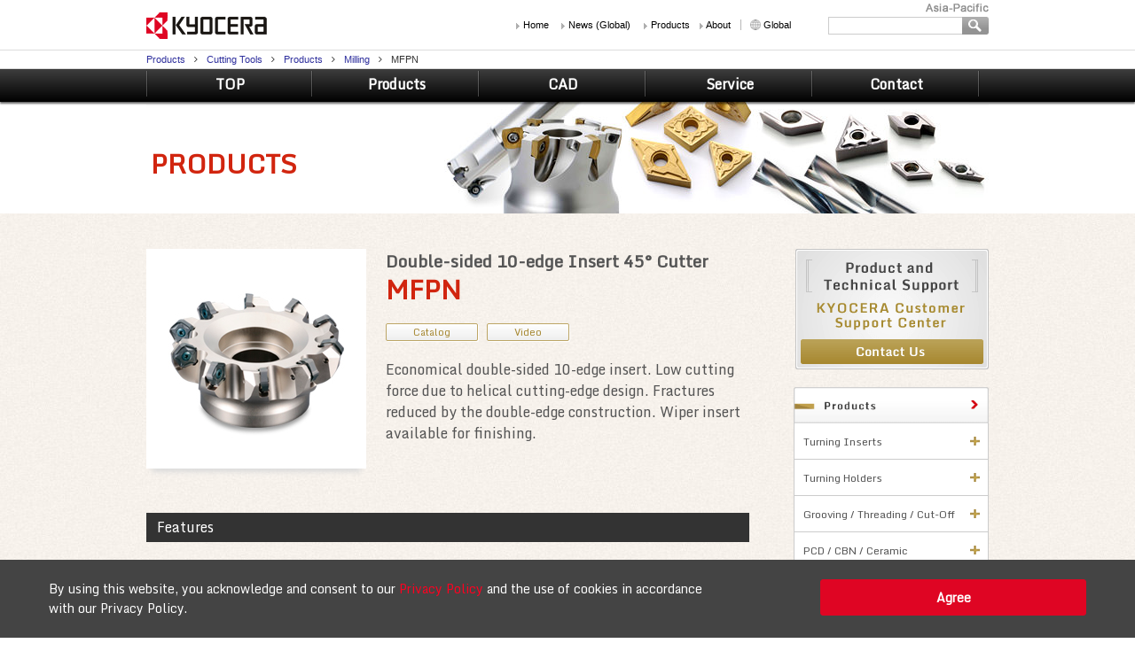

--- FILE ---
content_type: text/html
request_url: https://asia.kyocera.com/products/cuttingtools/product/milling/mfpn/
body_size: 5882
content:
<!doctype HTML PUBLIC "-//W3C//DTD HTML 4.01 Transitional//EN" "http://www.w3.org/TR/html4/loose.dtd">
<html lang="en-us">
<head>
<meta http-equiv="Last-Modified" content="Fri, 20 Sep 2024 08:27:17 GMT" />
<meta http-equiv="Content-Type" content="text/html; charset=UTF-8" />
<meta http-equiv="X-UA-Compatible" content="IE=edge">
<title>MFPN | Cutting Tools | KYOCERA Asia Pacific</title>
<meta name="description" content="Product information about KYOCERA Asia Pacific Cutting Tools Milling,MFPN" />
<meta name="Keywords" content="MFPN,Milling, Cutting Tools, KYOCERA Asia Pacific" />

<meta http-equiv="Pragma" content="no-cache">
<meta http-equiv="Content-Style-Type" content="text/css">
<meta name="Robots" content="index,follow">
<meta name="DC.Language" content="en-us">
<meta name="DC.Date" content="2011-08-01">
<meta name="format-detection" content="telephone=no">

<script>
var ua = navigator.userAgent.toLowerCase();
var viewport = '';
if(ua.indexOf('ipad') != -1){
viewport = '<meta name="viewport" content="width=920">';
}
else {
viewport = '<meta name="viewport" content="width=device-width,initial-scale=1,maximum-scale=1">';
}
document.write(viewport);
</script>

<script language="JavaScript" src="/products/cuttingtools/wp-content/themes/tool/js/jquery-1.9.1.js" type="text/javascript"></script>
<script language="JavaScript" src="/products/cuttingtools/wp-content/themes/tool/js/default.js" type="text/javascript"></script>
<link href='https://fonts.googleapis.com/css?family=Monda' rel='stylesheet' type='text/css'>
<link href="//maxcdn.bootstrapcdn.com/font-awesome/4.3.0/css/font-awesome.min.css" rel="stylesheet">
<link rel="stylesheet" href="/products/cuttingtools/wp-content/themes/tool/css/common.css" type="text/css">
<link rel="stylesheet" href="/products/cuttingtools/wp-content/themes/tool/assets/css/allow-cookie.css">
<link rel="stylesheet" href="/products/cuttingtools/wp-content/themes/tool/css/contents.css" type="text/css">
<!--script language="JavaScript" src="/products/cuttingtools/wp-content/themes/tool/assets/js/allow-cookie.js" type="text/javascript"></script-->

<script>
(function() {
var s = document.createElement('script');
        s.type = 'text/javascript';
        s.async = true;
        s.src = 'https://www.kyocera.co.jp/data/js/ga_KC-sg.js';
        var x =
document.getElementsByTagName('script')[0];
        x.parentNode.insertBefore(s, x);
        }) ();
</script>
</head>
<body topmargin="0" marginwidth="0" marginheight="0" leftmargin="0" bgcolor="#ffffff">

<!-- branding_band -->
<a name="top"></a>
<!-- headerArea -->
<div id="header">
<div id="logoArea"><a href="/"><img src="/products/cuttingtools/wp-content/themes/tool/images/header_logo_pc.gif" alt="KYOCERA" class="imgChange"></a></div>
<!-- <div id="frontier"><img src="/products/cuttingtools/wp-content/themes/tool/images/header_frontier.gif" alt="THE NEW VALUE FRONTIER"></div> -->
<div id="btnArea">
	<div id="menuArea"><a href="#"><i class="fa fa-bars fa-2x"></i></a></div>
	<div id="searchArea" class="current"><a href="#"><i class="fa fa-search fa-2x"></i></a></div>
	<p></p>
</div>
<div id="common-search">
<form name="SS_searchForm" id="SS_searchForm" action="https://search.kyocera.co.jp/search" method="get" enctype="application/x-www-form-urlencoded">
<dl class="search clearfix">
<dt><input type="hidden" name="site" value="ZHS4H5NP">
<input type="hidden" name="charset" value="UTF-8">
<input type="hidden" name="group" value="19" id="SS_group">
<input type="hidden" name="design" value="38">
<input type="text" name="query" value="" id="SS_searchQuery search" maxlength="100" class="searchtextbox" alt="q"></dt>
<dd id="serchbtn"><input type="image" src="/products/cuttingtools/wp-content/themes/tool/images/btn_serch.gif" name="submit" value="Search" id="SS_searchSubmit" alt="Search"></dd>
</dl>
</form>
</div>
<div id="headerLink">
    <ul>
    <li><a href="/index.html">Home</a></li>
    <li id="link-news"><a href="https://global.kyocera.com/news/index.html">News (Global)</a></li>
    <li id="link-pdt"><a href="/products/index.html">Products</a></li>
    <li id="link_right"><a href="/company/">About</a></li>
    <li id="globallink"><a href="https://global.kyocera.com/" target="_blank">Global</a></li>
    </ul>
</div>
</div><!-- /#header -->

<div class="topicPathWrapper">
    <ul class="topicPath clearfix">
    <li><a href="/products/index.html">Products</a></li>
    <li><a href="/products/cuttingtools/">Cutting Tools</a></li>
    <li><a href="/products/cuttingtools/category/product/">Products</a></li>
    <li><a href="/products/cuttingtools/category/product/milling/">Milling</a></li>
    <li>MFPN</li>
    </ul>
</div><!-- / .topicPathWrapper -->
<!-- /headerArea -->

<div id="contents">

<div id="headerMenuWhite" class="clearfix">
<div id="menuWrapper" class="clearfix">
<ul id="menu" class="clearfix">
<li class="level1"><a href="/products/cuttingtools/">TOP</a></li>
<li class="level1"><a href="/products/cuttingtools/category/product/">Products</a>
<ul class="level2">
<li><a href="/products/cuttingtools/category/product/">Products</a></li>
<li><a href="/products/cuttingtools/catalogs/">Catalogs</a></li>
</ul></li>
<li class="level1"><a href="https://prdct-search.kyocera.co.jp/cad-search/" target="_blank">CAD</a></li>
<li class="level1"><a href="/products/cuttingtools/application/index.html">Service</a>
<ul class="level2">
<li><a href="/products/cuttingtools/news/">News</a></li>
<li><a href="/products/cuttingtools/application/index.html">Apps</a></li>
<li><a href="/products/cuttingtools/sds/index.html">SDS</a></li>
<li><a href="/products/cuttingtools/mail/index.html">e-Newsletter</a></li>
<li><a href="http://kyocera-com.herokuapp.com/" target="_blank">Member Login</a></li>
</ul></li>
<li class="level1"><a href="/products/cuttingtools/contact/index.html">Contact</a>
<ul class="level2">
<li><a href="/products/cuttingtools/contact/index.html">Contact Us</a></li>
<li><a href="/products/cuttingtools/guide/asia-pacific-location.html">Branch Locations</a></li>
<li><a href="/products/cuttingtools/guide/index.html">Global Network</a></li>
</ul></li>
</ul>
</div><!-- menuWrapper end -->
<div id="producttitle">
<h1><span>PRODUCTS</span></h1>
</div>
</div><!-- / headermenu or headerMenuWhite end-->
<!-- spSearch -->
<div id="spSearch" class="clearfix" style="display:block;">
<form name="SS_searchForm" id="SS_searchForm" action="https://search.kyocera.co.jp/search" method="get" enctype="application/x-www-form-urlencoded">
<dl class="search">
<dt><input type="hidden" name="site" value="ZHS4H5NP">
<input type="hidden" name="charset" value="UTF-8">
<input type="hidden" name="group" value="19" id="SS_group">
<input type="hidden" name="design" value="38">
<input name="query" type="text" value="" id="SS_searchQuery search" class="searchtextbox" alt="q" placeholder="Search"></dt>
<dd id="serchbtn"><input value="Search" type="image" src="/products/cuttingtools/wp-content/themes/tool/images/header_serch_btn.png" width="25" height="25" name="btnG" id="serchbtn" alt="Search"></dd>
</dl>
</form></div>
<!-- spMenu -->
<div id="spMenu" class="clearfix">
<ul>
<li><a href="/products/cuttingtools/">TOP<i class="fa fa-chevron-right"></i></a></li>
<li class="level1"><a href="/products/cuttingtools/category/product/">Products<i class="fa fa-minus"></i></a>
<ul class="level2">
<li><a href="/products/cuttingtools/category/product/"><span>Products</span><i class="fa fa-chevron-right"></i></a></li>
<li><a href="/products/cuttingtools/catalogs/"><span>Catalogs</span><i class="fa fa-chevron-right"></i></a></li>
</ul></li>
<li><a href="https://global.kyocera.com/cgi-bin/toolsys/cad_search_e.cgi#result" target="_blank">CAD<i class="fa fa-chevron-right"></i></a></li>
<li class="level1"><a href="/products/cuttingtools/application/index.html">Service<i class="fa fa-minus"></i></a>
<ul class="level2">
<li><a href="/products/cuttingtools/news/"><span>News</span><i class="fa fa-chevron-right"></i></a></li>
<li><a href="/products/cuttingtools/application/index.html"><span>Apps</span><i class="fa fa-chevron-right"></i></a></li>
<li><a href="/products/cuttingtools/sds/index.html"><span>SDS</span><i class="fa fa-chevron-right"></i></a></li>
<li><a href="/products/cuttingtools/mail/index.html"><span>e-Newsletter</span><i class="fa fa-chevron-right"></i></a></li>
<li><a href="http://kyocera-com.herokuapp.com/" target="_blank"><span>Member Login</span><i class="fa fa-chevron-right"></i></a></li>
</ul></li>
<li class="level1"><a href="/products/cuttingtools/contact/index.html">Contact<i class="fa fa-minus"></i></a>
<ul class="level2">
<li><a href="/products/cuttingtools/contact/index.html"><span>Contact Us</span><i class="fa fa-chevron-right"></i></a></li>
<li><a href="/products/cuttingtools/guide/asia-pacific-location.html"><span>Branch Locations</span><i class="fa fa-chevron-right"></i></a></li>
<li><a href="/products/cuttingtools/guide/index.html"><span>Global Network</span><i class="fa fa-chevron-right"></i></a></li>
</ul></li>
</ul>
</div>
<!-- /spMenu -->
<div id="spTitle">
<h1><span>PRODUCTS</span></h1>
</div>
<!-- /spTitle -->

<div id="product" class="clearfix">
<div class="main">

<div class="details">

<div class="intro clearfix">
<div class="text">
<p class="top">Double-sided 10-edge Insert 45° Cutter</p>
<h2>MFPN</h2>
<ul class="introbtn clearfix">
<li>Catalog</li>
<li>Video</li>
</ul>
<p>Economical double-sided 10-edge insert. Low cutting force due to helical cutting-edge design. Fractures reduced by the double-edge construction. Wiper insert available for finishing.</p>
</div>
<div class="image"><p><img src="/products/cuttingtools/wp-content/uploads/2015/03/milling_mfpn.jpg" alt="" width="248" height="248"></p></div>
</div><!-- / intro -->

<div class="merit clearfix">
<h3>Features</h3>
<ul>
<li>Economical double-sided 10-edge insert</li>
<li>Low cutting force due to helical cutting-edge design</li>
<li>Fractures reduced by the double-edge construction</li>
<li>Wiper insert for finishing</li>
</ul>
</div><!-- / merit -->

<div class="catalog clearfix" id="detail">
<h3>Catalog / Video</h3>
<div class="image">
<a href="/products/cuttingtools/wp-content/uploads/2015/03/14-KYOCERA_MFPN_Catalog_en.pdf" target="_blank" onclick="_gaq.push(['_trackEvent', 'pdf', 'click', 'MFPN', 1]);"><img src="/products/cuttingtools/wp-content/uploads/2015/03/MFPN-130-183.jpg.jpg" alt=""></a></div>
<div class="text">
<p>Regarding products in detail, please refer to the catalogs</p>
<ul class="clearfix">
<li><p><a href="/products/cuttingtools/wp-content/uploads/2015/03/14-KYOCERA_MFPN_Catalog_en.pdf" target="_blank" onclick="_gaq.push(['_trackEvent', 'pdf', 'click', 'MFPN', 1]);"><img src="/products/cuttingtools/wp-content/themes/tool/images/product/catalog_pdf.png" alt="Catalog PDF"><span>(3,576KB)</span></a></p></li>
<li><p><a href="http://youtu.be/YLUmzvS5eYw" target="_blank"><img src="/products/cuttingtools/wp-content/themes/tool/images/product/catalog_youtube.png" alt="Video (YouTube)"></a></p></li>
</ul>
</div>
</div><!-- / catalog -->

</div><!-- / details -->


</div><!-- / main -->

<div class="nav">
	<ul class="contact clearfix">
		<li><a href="/products/cuttingtools/contact/index.html" target="_blank"><img src="/products/cuttingtools/wp-content/themes/tool/images/nav_contact_pc.png" alt="Contact Us" class="imgChange"></a></li>
	</ul>
	<ul class="list clearfix">
		
			<li class="product"><a href="/products/cuttingtools/category/product/"><img src="/products/cuttingtools/wp-content/themes/tool/images/nav_product_current_off.png" alt="製品情報"></a></li>
			<li>
				<ul class="list2">
											<li><a href="#" class="accordionBtn">Turning Inserts</a>
																					<ul class="list3">
																										<li class=""><a href="/products/cuttingtools/product/new-products">New Products Digest 2023</a></li>
																										<li class=""><a href="/products/cuttingtools/product/ceratip/pr115s-pr120s">PR115S/PR120S</a></li>
																										<li class=""><a href="/products/cuttingtools/product/ceratip/pr18-series">PR18 Series</a></li>
																										<li class=""><a href="/products/cuttingtools/product/ceratip-ca125p">CA125P</a></li>
																										<li class=""><a href="/products/cuttingtools/product/ceratip/pv720-pv730">PV720/PV730</a></li>
																										<li class=""><a href="/products/cuttingtools/product/s_tool/pr1725_1705/">PR1725/PR1705</a></li>
																										<li class=""><a href="/products/cuttingtools/product/ceratip/ccx/">CCX</a></li>
																										<li class=""><a href="/products/cuttingtools/product/ceratip/ca025p/">CA025P</a></li>
																										<li class=""><a href="/products/cuttingtools/product/ceratip/ap/">AP Chipbreaker</a></li>
																										<li class=""><a href="/products/cuttingtools/product/ceratip/pfbreaker/">PF chipbreaker</a></li>
																										<li class=""><a href="/products/cuttingtools/product/ceratip/pr015s/">PR005S/PR015S</a></li>
																										<li class=""><a href="/products/cuttingtools/product/ceratip/ca3series/">CA3 Series</a></li>
																										<li class=""><a href="/products/cuttingtools/product/ceratip/tq/">TQ chipbreaker</a></li>
																										<li class=""><a href="/products/cuttingtools/product/ceratip/wewf/">WE/WF chipbreaker</a></li>
																										<li class=""><a href="/products/cuttingtools/product/ceratip/tn610pv710/">TN620/PV720 TN610/PV710</a></li>
																										<li class=""><a href="/products/cuttingtools/product/ceratip/vc/">VC chip-breaker</a></li>
																										<li class=""><a href="/products/cuttingtools/product/ceratip/wp/">WP Chipbreaker</a></li>
																										<li class=""><a href="/products/cuttingtools/product/ceratip/pseries/">P Series</a></li>
																										<li class=""><a href="/products/cuttingtools/product/ceratip/ppb/">Positive PP Chipbreaker</a></li>
																										<li class=""><a href="/products/cuttingtools/product/ceratip/cermet/">MEGACOAT Cermet</a></li>
																										<li class=""><a href="/products/cuttingtools/product/ceratip/ca65/">CA65 Series</a></li>
																										<li class=""><a href="/products/cuttingtools/product/ceratip/pr13_sw/">PR13 / SW Series</a></li>
																										<li class=""><a href="/products/cuttingtools/product/ceratip/pr1535/">PR1535</a></li>
															</ul>

			</li>
								<li><a href="#" class="accordionBtn">Turning Holders</a>
																					<ul class="list3">
																										<li class=""><a href="/products/cuttingtools/product/holder/kav-series">KAV Series</a></li>
																										<li class=""><a href="/products/cuttingtools/product/holder/zbmt">ZBMT Series</a></li>
																										<li class=""><a href="/products/cuttingtools/product/holder/jctseries/">JCT Series</a></li>
																										<li class=""><a href="/products/cuttingtools/product/holder/kpc/">KPC Series</a></li>
																										<li class=""><a href="/products/cuttingtools/product/holder/wcs/">Double Clamp External Turning Holder</a></li>
																										<li class=""><a href="/products/cuttingtools/product/holder/w_cramp/">Double Clamp Boring Bar</a></li>
																										<li class=""><a href="/products/cuttingtools/product/holder/dm/">Dynamic Bar</a></li>
															</ul>

			</li>
								<li><a href="#" class="accordionBtn">Grooving / Threading / Cut-Off</a>
																					<ul class="list3">
																										<li class=""><a href="/products/cuttingtools/product/kgz">KGZ</a></li>
																										<li class=""><a href="/products/cuttingtools/product/grooving/kpk-series">KPK Series</a></li>
																										<li class=""><a href="/products/cuttingtools/product/grooving/kgd_kgdf/">KGD / KGDF</a></li>
																										<li class=""><a href="/products/cuttingtools/product/grooving/sigc/">SIGC</a></li>
																										<li class=""><a href="/products/cuttingtools/product/grooving/pr1625/">PR1625</a></li>
																										<li class=""><a href="/products/cuttingtools/product/holder/jctseries/">JCT Series</a></li>
																										<li class=""><a href="/products/cuttingtools/product/grooving/gba/">GBA</a></li>
																										<li class=""><a href="/products/cuttingtools/product/grooving/sige/">SIGE</a></li>
																										<li class=""><a href="/products/cuttingtools/product/grooving/tf/">TF</a></li>
															</ul>

			</li>
								<li><a href="#" class="accordionBtn">PCD / CBN / Ceramic</a>
																					<ul class="list3">
																										<li class=""><a href="/products/cuttingtools/product/kbn020">KBN010 / KBN020</a></li>
																										<li class=""><a href="/products/cuttingtools/product/diamond/agt-chipbreaker">AGT Chipbreaker</a></li>
																										<li class=""><a href="/products/cuttingtools/product/diamond/apd-chipbreaker">APD Chipbreaker</a></li>
																										<li class=""><a href="/products/cuttingtools/product/diamond/h-chipbreaker-series">H Chipbreaker Series</a></li>
																										<li class=""><a href="/products/cuttingtools/product/diamond/ks6050_cs7050/">KS6015/KS6050/CS7050</a></li>
																										<li class=""><a href="/products/cuttingtools/product/diamond/pdl010/">PDL010</a></li>
																										<li class=""><a href="/products/cuttingtools/product/diamond/pdl025">PDL025</a></li>
																										<li class=""><a href="/products/cuttingtools/product/diamond/kbn475/">KBN475</a></li>
																										<li class=""><a href="/products/cuttingtools/product/diamond/kbn05m/">KBN05M</a></li>
																										<li class=""><a href="/products/cuttingtools/product/diamond/kbn570/">KBN570</a></li>
																										<li class=""><a href="/products/cuttingtools/product/diamond/kpd001/">KPD001</a></li>
																										<li class=""><a href="/products/cuttingtools/product/diamond/ks6030_6040/">KS6030 / KS6040</a></li>
																										<li class=""><a href="/products/cuttingtools/product/diamond/pt600m/">PT600M</a></li>
															</ul>

			</li>
								<li><a href="#" class="accordionBtn">Small Tools</a>
																					<ul class="list3">
																										<li class=""><a href="/products/cuttingtools/product/s_tool/tooling">Latest Solutions for Small Parts Machining</a></li>
																										<li class=""><a href="/products/cuttingtools/product/s_tool/ezb/">EZ Bar Series</a></li>
																										<li class=""><a href="/products/cuttingtools/product/s_tool/jctm-series">JCTM Series</a></li>
																										<li class=""><a href="/products/cuttingtools/product/s_tool/aluminum">Aluminum Alloy Machining Solutions</a></li>
																										<li class=""><a href="/products/cuttingtools/product/s_tool/pr1725_1705/">PR1725/PR1705</a></li>
																										<li class=""><a href="/products/cuttingtools/product/s_tool/gbf/">GBF</a></li>
																										<li class=""><a href="/products/cuttingtools/product/grooving/sigc/">SIGC</a></li>
																										<li class=""><a href="/products/cuttingtools/product/s_tool/y-axis-toolholder">Y-axis Toolholder</a></li>
																										<li class=""><a href="/products/cuttingtools/product/s_tool/gtp-chipbreaker">GTP Chipbreaker</a></li>
																										<li class=""><a href="/products/cuttingtools/product/s_tool/ktkf-s/">KTKF-S</a></li>
																										<li class=""><a href="/products/cuttingtools/product/s_tool/ld/">LD chipbreaker</a></li>
																										<li class=""><a href="/products/cuttingtools/product/s_tool/gq/">GQ Chipbreaker for TKFB</a></li>
																										<li class=""><a href="/products/cuttingtools/product/s_tool/kgd/">KGD for Autolathe Machine</a></li>
																										<li class=""><a href="/products/cuttingtools/product/s_tool/shap/">3-Dimensional Sharp Edge Chipbreaker Series</a></li>
																										<li class=""><a href="/products/cuttingtools/product/s_tool/ezbplus/">EZ Bar Plus</a></li>
																										<li class=""><a href="/products/cuttingtools/product/s_tool/ktkf/">KTKF</a></li>
																										<li class=""><a href="/products/cuttingtools/product/s_tool/megacoatsmall/">MEGACOAT Series</a></li>
																										<li class=""><a href="/products/cuttingtools/product/s_tool/smallnega/">Small Negative Insert (Double Sided)</a></li>
																										<li class=""><a href="/products/cuttingtools/product/s_tool/sph/">Goose-Neck Holder</a></li>
																										<li class=""><a href="/products/cuttingtools/product/s_tool/flange/">Flange Holder</a></li>
															</ul>

			</li>
								<li class="mycat" ><a href="#" class="accordionBtn">Milling</a>
																					<ul class="list3">
																										<li class=""><a href="/products/cuttingtools/product/milling/mb45">MB45</a></li>
																										<li class=""><a href="/products/cuttingtools/product/milling-ma90">MA90</a></li>
																										<li class=""><a href="/products/cuttingtools/product/milling/mfhboost">MFH Boost</a></li>
																										<li class=""><a href="/products/cuttingtools/product/milling/mev">MEV</a></li>
																										<li class=""><a href="/products/cuttingtools/product/milling/mfse45">MFSE45</a></li>
																										<li class=""><a href="/products/cuttingtools/product/milling/mfwn-mini">MFWN Mini</a></li>
																										<li class=""><a href="/products/cuttingtools/product/milling/mff">MFF</a></li>
																										<li class=""><a href="/products/cuttingtools/product/milling/mfln">MFLN</a></li>
																										<li class=""><a href="/products/cuttingtools/product/milling/mecht">MECHT</a></li>
																										<li class=""><a href="/products/cuttingtools/product/pr015s">PR015S</a></li>
																										<li class=""><a href="/products/cuttingtools/product/milling/meas/">MEAS</a></li>
																										<li class=""><a href="/products/cuttingtools/product/milling/mfh-series/">MFH Series</a></li>
																										<li class=""><a href="/products/cuttingtools/product/milling/mfsn88/">MFSN88</a></li>
																										<li class=""><a href="/products/cuttingtools/product/milling/mfpn66/">MFPN66</a></li>
																										<li class=""><a href="/products/cuttingtools/product/milling/tn620m/">TN620M</a></li>
																										<li class=""><a href="/products/cuttingtools/product/milling/mfah/">MFAH</a></li>
																										<li class=""><a href="/products/cuttingtools/product/milling/mfk/">MFK</a></li>
																										<li class=""><a href="/products/cuttingtools/product/milling/mfh/">MFH</a></li>
																										<li class=""><a href="/products/cuttingtools/product/milling/mfh_micro/">MFH Micro</a></li>
																										<li class=""><a href="/products/cuttingtools/product/milling/mew/">MEW</a></li>
																										<li class=""><a href="/products/cuttingtools/product/milling/mfwn/">MFWN</a></li>
																										<li class=""><a href="/products/cuttingtools/product/milling/mfpn/">MFPN</a></li>
																										<li class=""><a href="/products/cuttingtools/product/milling/mrx/">MRX</a></li>
																										<li class=""><a href="/products/cuttingtools/product/milling/mrw/">MRW</a></li>
																										<li class=""><a href="/products/cuttingtools/product/milling/ca6535_PR1535/">PR1535 / CA6535</a></li>
																										<li class=""><a href="/products/cuttingtools/product/milling/module/">Modular End Mill</a></li>
																										<li class=""><a href="/products/cuttingtools/product/milling/msrs90/">MSRS90</a></li>
																										<li class=""><a href="/products/cuttingtools/product/milling/msr/">MSR</a></li>
																										<li class=""><a href="/products/cuttingtools/product/milling/mec/">MEC</a></li>
																										<li class=""><a href="/products/cuttingtools/product/milling/mst/">MST</a></li>
																										<li class=""><a href="/products/cuttingtools/product/milling/mfal/">HS-MFAL</a></li>
															</ul>

			</li>
								<li><a href="#" class="accordionBtn">Drilling</a>
																					<ul class="list3">
																										<li class=""><a href="/products/cuttingtools/product/drill/dra-hqp">High Precision Steel Machining HQP</a></li>
																										<li class=""><a href="/products/cuttingtools/product/drill/kda">KDA</a></li>
																										<li class=""><a href="/products/cuttingtools/product/drill/dra/">DRA</a></li>
																										<li class=""><a href="/products/cuttingtools/product/dra-chamfering-attachment">DRA Chamfering Attachment</a></li>
																										<li class=""><a href="/products/cuttingtools/product/solid/2zdkhp">2ZDK-HP</a></li>
																										<li class=""><a href="/products/cuttingtools/product/drill/draftp/">MagicDrill DRA Counterboring Insert FTP</a></li>
																										<li class=""><a href="/products/cuttingtools/product/drill/drv/">DRV</a></li>
																										<li class=""><a href="/products/cuttingtools/product/drill/drc/">DRC</a></li>
																										<li class=""><a href="/products/cuttingtools/product/drill/drw/">DRW</a></li>
															</ul>

			</li>
								<li><a href="#" class="accordionBtn">Solid Tools</a>
																					<ul class="list3">
																										<li class=""><a href="/products/cuttingtools/product/kda-mini">KDA Mini</a></li>
																										<li class=""><a href="/products/cuttingtools/product/kdz">KDZ</a></li>
																										<li class=""><a href="/products/cuttingtools/product/solid/2kmb">2KMB</a></li>
																										<li class=""><a href="/products/cuttingtools/product/drill/kda">KDA</a></li>
																										<li class=""><a href="/products/cuttingtools/product/solid/sgs/">KYOCERA SGS Precision Tools</a></li>
																										<li class=""><a href="/products/cuttingtools/product/solid/diamond">Diamond Coated Solid Tools</a></li>
																										<li class=""><a href="/products/cuttingtools/product/solid/2zdkhp">2ZDK-HP</a></li>
																										<li class=""><a href="/products/cuttingtools/product/solid/4mfk_4mfr-2">4MFK / 4MFR</a></li>
																										<li class=""><a href="/products/cuttingtools/product/solid/mit/">Micro Industry Tools</a></li>
																										<li class=""><a href="/products/cuttingtools/product/solid/456rfh/">4/5/6RFH</a></li>
																										<li class=""><a href="/products/cuttingtools/product/solid/3afk/">3AFK</a></li>
																										<li class=""><a href="/products/cuttingtools/product/solid/4jer/">4JER</a></li>
																										<li class=""><a href="/products/cuttingtools/product/solid/4tfk4tfr/">4TFK / 4TFR</a></li>
																										<li class=""><a href="/products/cuttingtools/product/solid/6pfk8pfk/">6PFK / 8PFK</a></li>
																										<li class=""><a href="/products/cuttingtools/product/solid/2seb/">2SEB</a></li>
																										<li class=""><a href="/products/cuttingtools/product/solid/3zfk/">3ZFK</a></li>
															</ul>

			</li>
								<li><a href="#" class="accordionBtn">Custom Tools</a>
																					<ul class="list3">
																										<li class=""><a href="/products/cuttingtools/product/specially/adjust_kua/">Adjustable Holder</a></li>
																										<li class=""><a href="/products/cuttingtools/product/specially/oil_kua/">Tooling for Hydraulic Valve Body (Cast Iron) Machining</a></li>
																										<li class=""><a href="/products/cuttingtools/product/specially/turbine_kua/">Custom Tool for Turbine Blade Machining</a></li>
																										<li class=""><a href="/products/cuttingtools/product/specially/valve_kua/">Tooling for Valve Body Machining</a></li>
																										<li class=""><a href="/products/cuttingtools/product/specially/steering_kua/">Tooling for Steering Housing Machining</a></li>
																										<li class=""><a href="/products/cuttingtools/product/specially/converter_kua/">Tooling for Converter Housing Machining</a></li>
																										<li class=""><a href="/products/cuttingtools/product/specially/cylinder_kua/">Tooling for Cylinder Head Machining</a></li>
																										<li class=""><a href="/products/cuttingtools/product/specially/pcd_kua/">Custom-made Diamond Tool for Automotive Industry</a></li>
																										<li class=""><a href="/products/cuttingtools/product/specially/airplane_kua/">Custom Tool for Aerospace Industry</a></li>
															</ul>

			</li>
			</ul>
	</li>


<li><a href="https://prdct-search.kyocera.co.jp/cad-search/" target="_blank"><img src="/products/cuttingtools/wp-content/themes/tool/images/nav_cad_off.png" alt="CAD (DXF)"></a></li>
<li><a href="/products/cuttingtools/application/index.html"><img src="/products/cuttingtools/wp-content/themes/tool/images/nav_app_off.png" alt="Apps"></a></li>
<li><a href="http://kyocera-com.herokuapp.com/" target="_blank"><img src="/products/cuttingtools/wp-content/themes/tool/images/nav_member_off.png" alt="Member Login"></a></li>
</ul>
<ul class="bnr clearfix">
	<li><a href="/products/cuttingtools/catalogs/"><img src="/products/cuttingtools/wp-content/themes/tool/images/nav_catalog_re.png" alt="General Catalog"></a></li>
	<li><a href="https://www.youtube.com/user/KAPCuttingTool1980" target="_blank"><img src="/products/cuttingtools/wp-content/themes/tool/images/nav_youtube.png" alt="YouTube Official Channel Cutting Tool Video Clips"></a></li>

	<li><a href="https://toolsp.kyocera.com/prdct/tool/co2_simulation_en/index.html" target="_blank"><img src="/products/cuttingtools/wp-content/themes/tool/images/Machining_Line_CO2_600x175.png" alt="Machining Line CO2 Emissions Simulation"></a></li>
	<li><a href="https://www.tool.kyocera.com/en/easy_tool_guide/" target="_blank"><img src="/products/cuttingtools/wp-content/themes/tool/images/EASY_TOOL_GUIDE_EX_600x175.png" alt="Easy Tool Guide EX for KDA / for MFH"></a></li>
	<li><a href="https://www.kyocera.co.jp/prdct/tool/trouble-shooting/search/" target="_blank"><img src="/products/cuttingtools/wp-content/themes/tool/images/Successor_Product_Search_600x175.png" alt="Successor Product Search"></a></li>

	<li><a href="/products/cuttingtools/mail/index.html"><img src="/products/cuttingtools/wp-content/themes/tool/images/nav_mail.png" alt="Subscribe E-mail Newsletter"></a></li>
</ul>
</div><!-- / nav -->
</div><!-- / product -->

<div class="pageMaintop clearfix"><a href="#top">Top of page</a></div>
</div>
<!-- / contents -->




<!-- footerArea -->
<!-- .topicPathWrapper -->
<div id="footerWrapper">
<div class="topicPathWrapper">
    <ul class="topicPath clearfix">
    <li><a href="/products/index.html">Products</a></li>
    <li><a href="/products/cuttingtools/">Cutting Tools</a></li>
    <li><a href="/products/cuttingtools/category/product/">Products</a></li>
    <li><a href="/products/cuttingtools/category/product/milling/">Milling</a></li>
    <li>MFPN</li>
    </ul>
</div>
	<div id="footer" class="st-GlobalFooter">
	<div id="footerLink">
        <ul> 
        <li><a href="/inquiry/index.html">Contact</a></li>
        <li><a href="https://global.kyocera.com/legal/index.html">Terms of use</a></li>
        <li><a href="/privacy/index.html">Privacy</a></li>
        <li><a href="/sitemap/index.html">Sitemap</a></li>
        </ul></div>
    <address>&copy; KYOCERA Corporation</address>

    </div>
    <div class="st-AllowCookie" id="st-AllowCookie" role="alert">
      <div class="st-AllowCookie_Inner">
        <div class="st-AllowCookie_Box">
          <div class="st-AllowCookie_Description">
            <p class="st-AllowCookie_Text">By using this website, you acknowledge and consent to our <a class="st-AllowCookie_Link" href="/privacy/">Privacy Policy</a> and the use of cookies in accordance with our Privacy Policy.</p>
          </div>
          <div class="st-AllowCookie_Agree">
            <button class="st-AllowCookie_Button" id="st-AllowCookie_Button" type="button">Agree</button>
          </div>
        </div>
      </div>
    </div>
</div>
<!-- /footerArea -->
<script language="JavaScript" src="/products/cuttingtools/wp-content/themes/tool/assets/js/allow-cookie.js" type="text/javascript"></script>
<script type="text/javascript">
if (location .protocol == "https:") {
document.write(unescape('%3Cscript src="https://ssl.syncsearch.jp/common/js/sync_suggest.js" type="text/javascript"%3E%3C/script%3E'));
} else {
document.write(unescape('%3Cscript src="http://pro.syncsearch.jp/common/js/sync_suggest.js" type="text/javascript"%3E%3C/script%3E'));
}
</script>
<script type="text/javascript">
SYNCSEARCH_SITE="ZHS4H5NP";
SYNCSEARCH_GROUP=19;
</script>

</body>
</html>

--- FILE ---
content_type: text/css
request_url: https://asia.kyocera.com/products/cuttingtools/wp-content/themes/tool/css/common.css
body_size: 7728
content:
@charset "iso-8859-1";

/* last-update: 20150227 */
/* last-update: 20150707 */

/* ------------------------------------
	common.css: I N D E X
------------------------------------
- common css
	- reset (clearfix, base)
	- common:
		header, topicPath, footer(topicPath),
		contents, headerMenu, sp_title,
		right-nav (first hierarchy), pagetop

- index css
	- top slide
	- main
	- news
	- serch
	- right nav

- news css
	- index
	- details: menu, contents, column

- product css
	- index
	- headerMenuWhite
	- sp_title
	- index
	- product: right-nav
	- details: index, intro, merit, catalog

- catalog css
------------------------------------ */



/* -----------------------------------------------------------------
	common css
----------------------------------------------------------------- */
/* --------- reset --------- */
body,div,dl,dt,dd,ul,ol,li,h1,h2,h3,h4,h5,h6,pre,
form,fieldset,input,textarea,p,blockquote{
padding:0;
margin:0;
}
fieldset,img{
border:0;
}
address,caption,cite,code,dfn,em,strong,th,var{
font-weight:normal;
font-style:normal;
}
ol,ul{
list-style:none;
}
caption,th{
text-align:left;
}
h1,h2,h3,h4,h5,h6{
font-weight:normal;
font-size:100%;
}
q:before,q:after{
content:'';
}
abbr,acronym{
border:0;
}
img{
vertical-align: bottom;
}
input, select, textarea{
font-size:100%;
font-family:inherit;
}

/* clearfix */
.clearfix {
display:inline-block;
}
.clearfix:after {
content:".";
display:block;
height:0;
clear:both;
visibility:hidden;
}
* html .clearfix {
height:1%;
}
.clearfix {
display:block;
}

/* base */
body {
line-height: 120%;
color: #333333;
margin:0;
padding:0;
background-color: #FFFFFF;
text-align:center;
font-family: 'Monda', Arial, Helvetica, sans-serif;
font-weight:normal;
font-style:normal;
-webkit-text-size-adjust: 100%;
}
html { overflow-y: scroll; }
img { max-width: 100%; }
/***** link ******/
a:link { color: #00349a; text-decoration:none; }
a:visited { color: #00349a; text-decoration:none; }
a:hover { color: #00349a; text-decoration:underline; }



/* ----- common: header ----- */
#header{
	width:950px;
	height:56px;
	margin:0 auto;
	padding:0;
	background-image:url("/products/cuttingtools/wp-content/themes/tool/images/header_ap.gif");
	background-repeat:no-repeat;
	background-position:right top;
	font-family: Arial, Helvetica, sans-serif;
	position:relative;
}
#logoArea{
	float:left;
}
#btnArea,
#spSearch,
#menuArea,
#spMenu{
	display:none;
}
#header #headerLink{
	display:inline;
	float:right;
	min-width:382px;
	margin:0;
	font-size:11px;
}
#header #headerLink ul{
	margin:19px 0 0 0;
	padding:0;
}
#header #headerLink li{
	display:inline;
	background-image:url("/products/cuttingtools/wp-content/themes/tool/images/header_arw.gif");
	background-repeat:no-repeat;
	background-position:left 2px;
	margin:0;
	padding:0 11px 0 8px;
	color:#b7b7b7;
	line-height:1.2;
	text-align:left;
}
#header #headerLink li#link-news{
	padding:0 12px 0 8px;
}
#header #headerLink li#link-pdt{
	padding:0 8px 0 8px;
}
#header #headerLink li#link_right{
	padding:0 8px 0 7px;
}
#header #headerLink li#globallink{
	background-image:url("/products/cuttingtools/wp-content/themes/tool/images/header_global.gif");
	background-repeat:no-repeat;
	background-position:left top;
	margin:0;
	padding:0 14px 0 26px;
}
#header #headerLink li a{
	color:#000;
	margin:0;
	padding:0;
}
#header ul li a:link,
#header ul li a:visited { text-decoration:none; }
#header ul li a:hover,
#header ul li a:active { text-decoration:underline; }
#header ul li a.current { text-decoration:none; }

#header #frontier{
	position:absolute;
	top:19px;
	left:184px;
}
#common-search{
	float:right;
	min-width:180px;
}
#common-search dl.search{
	width:180px;
	margin-top:20px;
	color:#333333;
	font-size:12px;
}
#common-search dl.search dt{
	height:18px;
	margin:0;
	padding:0;
}
#common-search dl.search dt input{
	float:left;
	width:84%;
	height:18px;
	outline:solid 1px #cccccc;
	line-height:18px;
	background:none;
	border:none;
	margin:0;
	padding:0 0 0 6px;
}
#common-search dl.search dt input:focus{
	height:22px;
	outline:solid 1px #8bade4;
	margin-top:-2px;
}
/* for Firefox */
@-moz-document url-prefix() {
  #common-search dl.search dt input:focus {
	height:18px;
	outline:solid 1px #8bade4;
	margin:0;
  }
}
/* for IE11 */
@media all and (-ms-high-contrast:none){
  *::-ms-backdrop, #common-search dl.search dt input:focus {
	height:18px;
	outline:solid 1px #8bade4;
	margin:0;
  }
}
#common-search dl.search dd{
	float:right;
/*	width:17%;  150707 del */
	display:block;
	background:none;
	border:none;
	position:absolute;
	top:0;
	right:0;
}
#common-search #serchbtn{
	position:absolute;
	top:19px;
	right:0;
}

/* ----- common: topicPath ----- */
.topicPathWrapper{
	width:100%;
	min-width:950px;
	background-color:#ffffff;
	border-top:solid 1px #dddddd;
	border-bottom:solid 1px #dddddd;
	font-family: Arial, Helvetica, sans-serif;
}
.topicPathWrapper .topicPath{
	width:950px;
	margin:0 auto;
}
.topicPathWrapper ul.topicPath{
	clear:both;
	overflow:hidden;
	padding:0;
}
.topicPathWrapper .topicPath li{
	list-style:none;
	float:left;
	padding:4px 10px 3px 0;
	color:#333333;
	font-size:11px;
	line-height:1.2;
}
.topicPathWrapper .topicPath li + li:before{
	content:"\f105";
	font-family: FontAwesome;
	padding-right:10px;
}
.topicPathWrapper a:link,
.topicPathWrapper a:visited{
	color:#2e2f9d;
	text-decoration:none;
}
.topicPathWrapper a:hover,
.topicPathWrapper a.active{
	text-decoration:underline;
}

/* ----- common: footer, topicPath ----- */
#footerWrapper{
	background-color:#666666;
}
#footerWrapper .topicPathWrapper{
	padding:5px 0;
}
#footerWrapper .topicPathWrapper .topicPath li{
	padding:0 10px 0 0;
	line-height:1.5;
}
#footer{
	clear:both;
	overflow:hidden;
	width:950px;
	background-color:#666666;
	font-family: Arial, Helvetica, sans-serif;
	margin:0 auto;
	padding:0;
	color:#fff;
}
#footer #footerLink{
	float:left;
	margin:0;
}
#footer address{
	float:right;
	padding:0 12px 0 0;
	font-size:10px;
	text-align:right;
}
#footer #footerLink ul{
	margin:2px 0 0 0;
	padding:0;
}
#footer #footerLink li{
	display:inline;
	background:none;
	margin:0;
	padding:0 16px 0 0;
	color:#ffffff;
	font-size:12px;
	line-height:1;
	text-align:left;
}
#footer #footerLink li a{
	color:#fff;
	margin:0;
	padding:0;
}
#footer ul li a:link,
#footer ul li a:visited { text-decoration:none; }
#footer ul li a:hover,
#footer ul li a:active { text-decoration:underline; }
#footer ul li a.current { text-decoration:none; }



/* --------- common: contents --------- */
body #contents{
	line-height:1.5;
	color:#555555;
	min-width:950px;
	margin:0 auto;
}
h1,
h2,
h3{
	color:#d1250f;
	font-size:21px;
	padding:5px 0 5px 10px;
	font-weight:bold;
}
#contents{
	background-color:#f6f2eb;
	background-image:url("/products/cuttingtools/wp-content/themes/tool/images/bg.jpg");
	background-repeat:repeat;
	background-position:left top;
	width:100%;
	min-width:950px;
}
#contents a:link, #contents a:visited {
	text-decoration:none;
	color:#91722c;
}
#contents a:hover, #contents a:active {
	text-decoration:underline;
	color:#b29c6b;
}
#index,
#news,
#catalog,
#product{
	margin:40px auto 0 auto;
	max-width:950px;
	text-align:left;
	z-index:0;
}
.main{
	float:left;
	width:680px;
	text-align:left;
	word-break:normal;
}

/* --------- common: headerMenu --------- */
#contents #headerMenu{
	background:rgb(62,62,62);
	background:linear-gradient(to bottom, rgb(62,62,62) 0%,rgb(0,0,0) 100%);
	box-shadow:0 2px 2px #666;
	width:100%;
	height:37px;
	position:relative;
	z-index:500;
}
#menu{
	width:100%;
	max-width:950px;
	margin:0 auto;
	padding:0;
	text-align:center;
	background-image:url("/products/cuttingtools/wp-content/themes/tool/images/menu_line.gif");
	background-repeat:no-repeat;
	background-position:left center;
}
#menu ul{
	display:table;
	position:absolute;
	text-align:left;
}
#menu li{
	background-image:url("/products/cuttingtools/wp-content/themes/tool/images/menu_line.gif");
	background-repeat:no-repeat;
	background-position:right center;
	float:left;
	display:table-cell;
	max-width:188px;
	width:20%;
	margin:0;
}
#contents #menu li a{
	display:block;
	padding:5px 0 3px 0;
	color:#ffffff;
	line-height:1.5;
	text-decoration:none;
}
#contents #menu li a:hover{
	background:#000000;
}
#contents #menu .level1{
	font-size:16px;
	font-weight:bold;
}
#contents #menu .level1 > a:hover{
	color:#e80000;
	text-shadow:1px 0 0 #e80000;
}

#menu .level2{
	display:none;
	background:#000000;
	padding-bottom:20px;
	margin-left:1px;
}
#menu .level2 li{
	float:none;
	display:block;
	width:auto;
	min-width:154px;
	height:auto;
	z-index:500;
	background-image:url("/products/cuttingtools/wp-content/themes/tool/images/header_icon.png");
	background-repeat:no-repeat;
	background-position:20px 23px;
	padding:15px 0 0 35px;
}
#menu .level2 a{
	display: block;
	color:#ffffff;
	font-size:14px;
	line-height:1.5;
	font-weight:normal;
}
#contents #menu .level2 li a:link,
#contents #menu .level2 li a:visited{
	text-decoration:none;
	color:#ffffff;
	font-weight:normal;
}
#contents #menu .level2 li a:hover,
#contents #menu .level2 li a:active{
	text-decoration:underline;
	color:#bebebe;
	font-weight:normal;
}

/* sp_title */
#spTitle{
	display:none;
}



/* --------- common: right-nav (first hierarchy) --------- */
.nav{
	float:right;
	max-width:220px;
	text-align:left;
}
.nav ul{
	width:220px;
}
.nav ul.list{
	margin-bottom:13px;
	margin-bottom/***/:20px\9; /* for IE 8-hack */
}
.nav .list li,
.nav .bnr li{
	clear:both;
	margin-bottom:7px;
	text-align:left;
}
.nav .contact li{
	margin-bottom:20px;
}
.nav .bnr li{
	margin-bottom:9px;
}
.nav .contact a:hover,
.nav .bnr a:hover{
	opacity:0.8;
	filter:alpha(opacity=80);
	-ms-filter:"alpha(opacity=80)";
	-moz-opacity:0.8;
	-khtml-opacity:0.8;
	zoom:1;
}

@media screen and (max-width: 640px) {
	.nav{
		float:none;
		width:100%;
		text-align:left;
	}
	.nav ul{
		float:none;
		width:95%;
		margin:0 auto;
	}
	.nav .contact li,
	.nav .bnr{
		margin-bottom:20px;
	}
	.nav ul li img {
		max-width: 100%;
	}
}



/* --------- common: pagetop --------- */
#contents .pageMaintop{
	width:950px;
	margin:0 auto;
	padding:30px 0 10px 0;
	line-height:1.5;
	font-size:12px;
	text-align:right;
}
#contents .pageMaintop a:before{
	content:"\f077";
	font-family: FontAwesome;
	padding-right:3px;
}

@media screen and (max-width: 640px) {
	img{
		max-width:100%;
		height:auto;
	}
	a{ text-decoration:none; }

	#header{
		background-image:none;
		width:100%;
		height:50px;
		margin:0 auto;
		padding:0;
	}
	#header #headerLink,
	#header #common-search,
	#header #frontier,
	.topicPathWrapper,
	#contents #headerMenu,
	#contents #headerMenuWhite,
	#spMenu li #sp-search{
		display:none;
	}
	#menuArea,
	#spTitle,
	#footerWrapper .topicPathWrapper{
		display:block;
	}
	#footerWrapper .topicPathWrapper{
		min-width:100%;
	}
	.topicPathWrapper .topicPath{
		width:95%;
		margin:0 auto;
	}


/* --------- 150707 REPLACE --------- */
	#header #logoArea{
		width:65%;
		height:50px;
		text-align:left;
	}

	#header #logoArea img{
		width:auto;
		height:auto;
		max-height:50px;
		margin:0;
		padding:0;
		line-height:1;
	}

	#header #btnArea{
		display:block;
		float:right;
		width:30%;
		text-align:right;
	}

	/* sp menu: menu btn */
	#btnArea #searchArea{
		float:right;
		width:50%;
		max-width:50px;
		height:50px;
		background:linear-gradient(to bottom, rgb(62,62,62) 0%,rgb(0,0,0) 100%),rgb(62,62,62);
		background-image: -webkit-linear-gradient(top, rgb(62,62,62) 0%, rgb(0,0,0) 100%);
		text-align:center;
	}
	#btnArea #menuArea{
		float:right;
		width:50%;
		max-width:50px;
		height:50px;
		background:linear-gradient(to bottom, rgb(62,62,62) 0%,rgb(0,0,0) 100%),rgb(62,62,62);
		background-image: -webkit-linear-gradient(top, rgb(62,62,62) 0%, rgb(0,0,0) 100%);
		text-align:center;
	}
	#btnArea #searchArea i,
	#btnArea #menuArea i{
		color:#ffffff;
		padding:12px 0 10px 0;
		font-size:24px;
	}
	#btnArea #searchArea a{
		display:block;
		width:100%;
		height:100%;
		background:url("/products/cuttingtools/wp-content/themes/tool/images/bg_serch.gif");
		background-repeat:no-repeat;
		background-position:50% 50%;
		background-size:100%;
		text-align:center;
	}
	#btnArea #searchArea.current,
	#btnArea #menuArea.current{
		background:#393939;
	}
/* --------- 150707 REPLACE END --------- */
	#footer{
		width:100%;
		margin:0 auto;
	}
	#footer #footerLink,
	#footer address{
		float:none;
		font-size:12px;
		text-align:center;
	}
	#footer #footerLink{
		padding:0 0 0 2.5%;
		text-align:left;
	}
	#footer address{
		padding:5px 0 0 0;
	}

	/* sp menu: list */
	#contents #spMenu a:link,
	#contents #spMenu a:visited,
	#contents #spMenu a:hover,
	#contents #spMenu a:active{
		text-decoration:none;
		color:#ffffff;
	}
	#spMenu{

		color:#ffffff;
		font-weight:bold;
	}
	#spMenu ul{
		text-align:left;
		color:#ffffff;
		font-size:16px;
		text-align:left;
	}
	#spMenu ul.level2{
		display:none;
	}
	#spMenu li{
		border-bottom:solid 1px #010101;
		background:#393939;
		letter-spacing:0.1em;
	}
	#spMenu li a{
		display:block;
		width:92%;
		margin:0 auto;
		padding:10px 0;
		color:#ffffff;
		position:relative;
	}
	#spMenu li i{
		position:absolute;
		top:35%;
		right:0;
	}
	#spMenu li.level1{
	}
	#spMenu .level2 li{
		border-bottom:solid 1px #444444;
		background:#000000;
	}
	#spMenu .level2 li:last-child{
		border-bottom:none;
	}
	#spMenu .level2 li span{
		display:block;
		padding-left:20px;
	}


	/* ----- 150707 REPLACE -----*/
	/* ----- sp_search -----*/
	#spSearch{
		background:#393939;
		width:100%;
		padding:20px 0;
	}
	#spSearch dl.search{
		width:92%;
		margin:0 auto;
		background-color:#ffffff;
		color:#888888;
		border-radius:20px;
		position:relative;
	}
	#spSearch dl.search dt{
		padding:8px 5px;
	}
	#spSearch dl.search dt input{
		width:95%;
		height:25px;
		line-height:25px;
		border:none;
	}
	#spSearch dl.search dd{
		width:16%;
		display:block;
		border:none;
		position:absolute;
		top:0;
		right:0;
	}
	#spSearch input{
		border:0;
	}
	#spSearch input:focus{
	    outline:none;
	}
	#spSearch input:focus{
	    border:solid 1px #dddddd;
	}
	#spSearch #serchbtn{
		position:absolute;
		top:4px;
		right:10px;
	}
	/* ----- 150707 REPLACE END -----*/

	/* sp_title */
	#spTitle{
		display:block;
	}
	#spTitle{
		border-top:solid 2px #e2e2e2;
		background-color:#ffffff;
		height:auto;
	}
	#spTitle h1{
		width:100%;
		padding:7px 0 8px 0;
		font-size: 24px;
		text-align:center;
	}

	/* sp_pagetop */
	#contents .pageMaintop{
		border-top:solid 1px #dddddd;
		background:#ededed;
		width:100%;
		padding:0;
		font-size:16px;
		text-align:center;
	}
	#contents .pageMaintop a{
		display:block;
		width:100%;
		background:rgb(252,252,252);
		background:-webkit-gradient(linear, left top, left bottom, color-stop(0%,rgb(252,252,252)), color-stop(100%,rgb(237,237,237)));
		background:linear-gradient(to bottom,  rgb(252,252,252) 0%,rgb(237,237,237) 100%);
		padding:5px 0;
	}
}





/* -----------------------------------------------------------------
	index css
----------------------------------------------------------------- */
#contents #bg{
	background-image:url("/products/cuttingtools/wp-content/themes/tool/images/index/index_bg.png");
	background-repeat:no-repeat;
	background-position:center 335px;
	width:100%;
	min-width:950px;
}

/* top slide */
.slideNav-sp{
	display:none;
}
#bnrArea{
	position:relative;
	overflow:hidden;
	width:100%;
	min-width:950px;
	height:300px;
}
#bnrMainImg{
	width: 950px !important;
	z-index:0;
	margin:0 auto;
	position:relative;
}
#bnrMainImg li{
	position:absolute;
	z-index:0;
	left:0;
	width: auto !important;
	margin-left:-375px;
	display:none;
}
#bnrMainImg li.selected{
	display:inline-block;
	height:300px;
}
#bnrArea img {
	max-width: none;
}
#bnrArea .bx-has-pager {
	position:absolute;
	bottom:12px;
	width:100%;
}
#bnrArea .bx-has-pager .bx-pager {
	text-align:center;
}
#bnrArea .bx-has-pager .bx-pager .bx-pager-item {
	display:inline-block;
}
#bnrArea .bx-has-pager .bx-pager .bx-pager-item a {
	display:block;
	width:12px;
	height:12px;
	margin:0 6px;
	text-indent:-9999px;
	background:url(/products/cuttingtools/wp-content/themes/tool/images/top_mainimage/nav_off.png) center center no-repeat;
}
#bnrArea .bx-has-pager .bx-pager .bx-pager-item a.active {
	background:url(/products/cuttingtools/wp-content/themes/tool/images/top_mainimage/nav_on.png) center center no-repeat;
}
#bnrArea .bx-controls-direction {
	display:none;
}


/* index: main */
#index .main{
	float:left;
	width:580px;
	text-align:left;
}
#index .nav{
	float:right;
	max-width:330px;
	text-align:left;
	margin-bottom:0;
}
#index h1,
#index h2,
#index h3{
	border-left:2px solid #d1250f;
	line-height:1;
	margin-bottom:10px;
}


/* index: news */
#index .news{
	width:100%;
	max-width:580px;
	font-size:13px;
	line-height:1.5;
}
#index .news h3{
	float:left;
}
#index .news p{
	float:right;
	padding-top:10px;
	font-size:13px;
	line-height:1.2;
	text-align:right;
}
#index .news a:link,
#index .news a:visited,
#index .topics a:link,
#index .topics a:visited {
	text-decoration:none;
	color:#555555;
}
#index .news a:hover,
#index .news a:active,
#index .topics a:hover,
#index .topics a:active {
	text-decoration:underline;
	color:#e80000;
}
#index .topics{
	width:580px;
	border:solid 1px #ffffff;
	font-size:13px;
}
#index .topics .topicsinner{
	border:solid 4px #dfe2e3;
	background-color:#ffffff;
	padding-top:12px;
}
#index .topics dl{
	padding:0 0 12px 15px;
}
#index .topics dt{
	float:left;
	width:180px;
}
#index .topics dt p{
	float:left;
	margin-right:15px;
}
#index .topics dt p.category{
	float:left;
	display:inline;
	width:80px;
	background-color:#696969;
	margin-right:0;
	text-align:center;
}
#index .topics dt p.category span{
	display:block;
	color:#fff;
	font-size:11px;
	margin:0;
	padding:1px 10px;
	letter-spacing:0.1em;
	font-weight:bold;
}
#index .topics dd{
	float:left;
	width:355px;
	margin-right:0;
}


/* index: serch */
#index .serchttl{
	clear:both;
	overflow:hidden;
	width:100%;
	max-width:580px;
	margin-top:20px;
}
#index .serchitem ul{
	width:100%;
}
#index .serchitem ul li{
	float:left;
	width:108px;
	dislapy:inline;
	margin:0 0 10px 10px;
}
#index .serchitem ul li:first-child,
#index .serchitem ul li:nth-child(6){
	margin:0 0 10px 0;
}


/* index: right nav */
#index .contact{
	float:right;
	width:185px;
	margin-bottom:30px;
}
#index .catalog{
	float:left;
	width:140px;
}
#index .service{
	clear:both;
	width:100%;
}
#index .recommend{
	clear:both;
	width:330px;
	margin-top:25px;
	margin-bottom:0;
}
#index .nav ul{
	width:330px;
	margin-bottom:0;
}
#index .nav .service li{
	float:left;
	width:162px;
	padding-bottom:6px;
}
#index .nav .service li.even{
	padding-left:6px;
}

#index .nav .recommend .bnr{
	width:330px;
	margin-top:0;
}
#index .bnr li{
	clear:both;
	width:330px;
	margin-bottom:7px;
	text-align:left;
}
#index .serchitem a:hover,
#index .service a:hover,
#index .contact a:hover,
#index .catalog a:hover{
	opacity:0.7;
	filter:alpha(opacity=70);
	-ms-filter:"alpha(opacity=70)";
	-moz-opacity:0.7;
	-khtml-opacity:0.7;
	zoom:1;
}

@media screen and (max-width: 640px) {
	body #contents,
	#contents,
	#contents #bg{
		min-width:100%;
		width:100%;
	}
	#contents #index{
		margin:0 auto;
		padding-top:20px;
		width:100%;
		text-align:left;
		z-index:0;
	}
	#contents #headerMenu,
	.slideNav{
		display:none;
	}
	.slideNav-sp{
		display:block;
	}
	#bnrArea-sp {
		position:relative;
		width: 100%;
	}
	#bnrMainImg-sp li {
		display: none;
	}
	#bnrMainImg-sp li:first-child {
		display: block;
	}
	#bnrMainImg-sp img {
		width: 100%;
		height: auto;
	}
	#bnrArea-sp .bx-has-pager {
		padding-top: 8px;
	}
	#bnrArea-sp .bx-has-pager .bx-pager {
		text-align:center;
	}
	#bnrArea-sp .bx-has-pager .bx-pager .bx-pager-item {
		display:inline-block;
	}
	#bnrArea-sp .bx-has-pager .bx-pager .bx-pager-item a {
		display:block;
		width:12px;
		height:12px;
		margin:0 5px;
		text-indent:-9999px;
		background:url(/products/cuttingtools/wp-content/themes/tool/images/top_mainimage/nav_sp_off.png) center center no-repeat;
		background-size: 11px 11px;
	}
	#bnrArea-sp .bx-has-pager .bx-pager .bx-pager-item a.active {
		background:url(/products/cuttingtools/wp-content/themes/tool/images/top_mainimage/nav_sp_on.png) center center no-repeat;
		background-size: 11px 11px;
	}
	#bnrArea-sp .bx-controls-direction {
		display:none;
	}

	/* sp_main */
	#index .main,
	#index .nav{
		float:none;
		width:95%;
		max-width:600px;
		margin:0 auto 20px;
	}
	#index .main img,
	#index .nav img {
		min-width:100%;
	}
	#index h1,
	#index h2,
	#index h3{
		font-size:20px;
	}
	#index .news,
	#index .topics{
		width:98.5%;
		margin:0;
	}
	#index .topics dl,
	#index .topics dt,
	#index .topics dd{
		clear:both;
		overflow:hidden;
		float:none;
		width:100%;
	}
	#index .topics dl{
		width:95%;
		margin:0 auto;
		padding:0 0 12px 0;
	}
	#index .topics dt{
		padding-bottom:2px;
	}
	#index .topics dd{
		width:100%;
		max-width:100%;
	}
	#index .topics dd p{
		font-size:14px;
	}
	#index .topics dt p.category span{
		font-size:12px;
		letter-spacing:0;
	}

	#index .serchitem ul{
		margin-bottom:15px;
	}
	#index .serchitem ul li,
	#index .serchitem ul li:first-child,
	#index .serchitem ul li:nth-child(6){
		width:32%;
		margin:0 0 3% 2%;
	}
	#index .serchitem ul li:first-child,
	#index .serchitem ul li:nth-child(4),
	#index .serchitem ul li:nth-child(7){
		margin:0 0 3% 0;
	}

	/* sp_nav */
	#index .nav{
		width:95%;
		margin:0 auto 30px;
	}
	#index .nav .contact{
		width:56%;
		margin-bottom:20px;
	}
	#index .nav .catalog{
		width:42%;
		margin-bottom:20px;
	}
	#index .nav .service li{
		width:49%;
	}
	#index .nav .service li.even{
		float:right;
		padding-left:1%;
	}
	#index .nav .recommend{
		width:100%;
		margin-top:20px;
	}
	#index .nav .recommend .bnr,
	#index .nav .service ul,
	#index .nav .bnr,
	#index .nav .bnr li{
		width:100%;
	}
	#index .nav .contact img,
	#index .nav .catalog img,
	#index .nav img{
		max-width: 100%;
	}
}





/* -----------------------------------------------------------------
	news css
----------------------------------------------------------------- */
/* index */
#news .main{
	min-height:600px;
}
#news h1{
	font-size: 30px;
	padding:0 0 20px 0;
}
#news h2{
	padding:0;\
}
#news p.top{
	font-size:16px;
	padding:0 0 45px 0;
}
#news .title{
	width:680px;
	padding-bottom:15px;
}
#news h2{
	clear:both;
	color:#555555;
	font-size:20px;
	font-weight:bold;
}
#news .title ul{
	float:right;
	text-align:left;
}
#news .title li{
	float:left;
	display:inline;
	margin-left:10px;
}
#news .title li a{
	text-decoration:none;
	font-size:14px;
	color:#555555;
	background-color:#ffffff;
	padding:1px 10px 1px 20px;
}
#news .title li a:after{
	content: "\f105";
	font-family: FontAwesome;
	color:#cc3300;
	margin-left:15px;
}
#news .title li a:hover{
	text-decoration:none;
	background-color:#f4ecc7;
}

#news .url{
	word-break:break-all;
}

#news .topics{
	background-image:url("/products/cuttingtools/wp-content/themes/tool/images/ttl_line.png");
	background-repeat:repeat-x;
	background-position:left top;
}
#news .topics dl{
	background-image:url("/products/cuttingtools/wp-content/themes/tool/images/ttl_line.png");
	background-repeat:repeat-x;
	background-position:left bottom;
	padding:20px 0;
}
#news .topics dt{
	float:left;
	width:225px;
}
#news .topics dt p{
	float:left;
	margin-right:20px;
}
#news .topics dt p.category{
	float:left;
	display:inline;
	width:100px;
	background-color:#555553;
	margin-right:0;
	text-align:center;
}
#news .topics dt p.category span{
	display:block;
	color:#fff;
	font-size:12px;
	margin:0;
	padding:1px 20px 2px 20px;
	line-height/***/:14px\9; /* for IE 8-hack */
	padding/***/:3px 20px 1px 20px\9; /* for IE 8-hack */
}
#news .topics dd{
	float:left;
	width:435px;
}


/* details: menu */
#news .menuTop{
	background-image:url("/products/cuttingtools/wp-content/themes/tool/images/ttl_line.png");
	background-repeat:repeat-x;
	background-position:left bottom;
	margin-bottom:20px;
	padding-bottom:30px;
	text-align:left;
}
#news .menuBtm{
	width:680px;
	background-image:url("/products/cuttingtools/wp-content/themes/tool/images/ttl_line.png");
	background-repeat:repeat-x;
	background-position:left top;
	margin-top:40px;
	padding-top:20px;
	text-align:left;
}
#news .menuTop p,
#news .menuBtm p{
	float:left;
	font-size:20px;
	font-weight:bold;
}
#news .menuBtm ul{
	float:right;
	text-align:left;
}
#news .menuBtm li{
	float:left;
	display:inline;
	margin-left:20px;
}


/* details: contents */
#news .details dl{
	padding-bottom:10px;
	line-height:1;
}
#news .details dt{
	float:left;
	display:inline;
	margin-right:15px;
	font-size:14px;
}
#news .details dd{
	float:left;
	display:inline;
	background-color:#555553;
	text-align:center;
}
#news .details dd span{
	display:block;
	color:#fff;
	font-size:12px;
	padding:2px 25px;
	line-height/***/:14px\9; /* for IE 8-hack */
	padding/***/:3px 25px 0 25px\9; /* for IE 8-hack */
}
#news .details h2{
	font-size:20px;
	padding-bottom:30px;
	font-weight:bold;
}


/* details: column */
/*.column1 p,
.column2 p{
	padding-bottom:30px;
}*/
/* 150707 DEL
.column1{
}*/
.column1 .image{
	clear:both;
	padding-bottom:20px;
}
.column2 .text{
	float:right;
	width:330px;
	padding-bottom:30px;
}
.column2 .image{
	float:left;
	width:320px;
	padding-bottom:30px;
}


@media screen and (max-width: 640px) {
	#news{
		margin:20px auto 0 auto;
	}
	#news h1{
		display:none;
	}
	/* sp_index */
	#news,
	#news .index,
	#news .index h2,
	#news .nav ul{
		width:100%;
	}
	#news h2{
		padding:0 0 10px 0;
	}
	#news .main{
		float:none;
		width:95%;
		max-width:600px;
		margin:0 auto 20px;
	}
	#news .nav{
		float:none;
		width:95%;
		max-width:600px;
		margin:0 auto 20px;
	}
	#news ul.bnr{
		margin:0 auto 30px;
	}
	#news .main img {
		min-width:100%;
	}
	#news .title{
		width:100%;
	}
	#news .title ul{
		float:right;
		text-align:left;
	}

	/* topics */
	#news .topics dl,
	#news .topics dt{
		clear:both;
		overflow:hidden;
	}
	#news .topics dt,
	#news .topics dd{
		float:none;
		width:100%;
	}
	#news .topics,
	#news .details{
		word-break:normal;
	}

	/* details */
	#news .menuTop,
	#news .menuBtm{
		float:none;
		width:100%;
		padding-bottom:20px;
	}
	#news .menuTop p,
	#news .menuBtm p{
		float:none;
	}
	#news .menuTop p img,
	#news .menuBtm p img{
		min-width:20%;
	}
	.column2 .text,
	.column2 .image{
		float:none;
		width:100%;
		padding-bottom:30px;
	}
	#news .menuBtm ul{
		float:none;
		width:100%;
		margin:20px 0 0 0;
	}
}





/* -----------------------------------------------------------------
	product css
-----------------------------------------------------------------*/
/* product: index */
#product .main{
	float:left;
	text-align:left;
}
#product .nav{
	float:right;
	max-width:330px;
	text-align:left;
	margin-bottom:0;
}


/* --------- headerMenuWhite --------- */
#contents #headerMenuWhite{
	clear:both;
	width:100%;
	position:relative;
	z-index:500;
	background-color: #FFFFFF;
}
#contents #menuWrapper{
	clear:both;
	overflow:hidden;
	background:rgb(62,62,62);
	background:linear-gradient(to bottom, rgb(62,62,62) 0%,rgb(0,0,0) 100%);
	box-shadow:0 2px 2px #666;
	width:100%;
	height:37px;
}


/* sp_title */
#spProducttitle{
	display:none;
}


/* index */
#producttitle{
	background-image:url("/products/cuttingtools/wp-content/themes/tool/images/product/ttl_image.jpg");
	background-repeat:no-repeat;
	background-position:center top;
	height:126px;
	z-index:0;
}
#producttitle h1{
	width:950px;
	margin:0 auto;
	padding-top:47px;
	font-size:30px;
	text-align:left;
}


/* --------- product: right-nav --------- */
#product .nav{
	float:right;
	width:220px;
	text-align:left;
}
#product .nav ul{
	width:220px;
}
#product .nav ul.list li.product{
	margin:0;
	padding:0;
}


/* list2 */
#product .nav ul.list2,
#product .nav ul.list3{
	margin:0;
	padding:0;
}
#product .nav ul.list2 li{
	width:220px;
	margin:0;
	padding:0;
	background-color:#ffffff;
	border-left:solid 1px #cccccc;
	border-right:solid 1px #cccccc;
	border-bottom:solid 1px #cccccc;
    -webkit-box-sizing:border-box;
       -moz-box-sizing:border-box;
         -o-box-sizing:border-box;
        -ms-box-sizing:border-box;
            box-sizing:border-box;
}
#product .nav .list2 li.mycat {
        background-color:#f4ebcb;
}
#product .nav .list2 li a,
#product .nav .list2 li.stay a{
	display:block;
	color:#555555;
	font-size:12px;
	margin:0;
	padding:12px 25px 10px 10px;
	background-image:url("/products/cuttingtools/wp-content/themes/tool/images/nav_r_icon_open.png");
	background-repeat:no-repeat;
	background-position:198px center;
	background-size:5%;
}
#product .nav .list2 li.stay a{
	color:#555555;
	font-size:12px;
	background-image:url("/products/cuttingtools/wp-content/themes/tool/images/nav_r_icon_close.png");
	font-weight:normal;
}
#product .nav .list2 li a:hover{
	background-color:#f4ebcb;
	text-decoration:none;
}




/* list2: last */
#product .nav ul.list2 li.last{
	border:0;
	background-color:#ffffff;
	background-image:url("/products/cuttingtools/wp-content/themes/tool/images/nav_bg_btm.png");
	background-repeat:no-repeat;
	background-position:center bottom;
}
#product .nav .list2 li.last a{
	border:0;
	padding:12px 25px 13px 9px;
}
#product .nav .list2 li.last a:hover{
	background-color:transparent;
	background-image:url("/products/cuttingtools/wp-content/themes/tool/images/nav_bg_btm_on.png");
	background-repeat:no-repeat;
	background-position:center bottom;
	margin:0;
	padding:12px 25px 13px 9px;
    -webkit-box-sizing:border-box;
       -moz-box-sizing:border-box;
         -o-box-sizing:border-box;
        -ms-box-sizing:border-box;
            box-sizing:border-box;
}
#product .nav .list2 li.last.stay{
	color:#555555;
	font-size:12px;
	margin:0;
}
#product .nav .list2 li.last.stay a:hover{
	color:#555555;
	font-size:12px;
	background-image:url("/products/cuttingtools/wp-content/themes/tool/images/nav_bg_btm_close.png");
	background-repeat:no-repeat;
	background-position:center bottom;
	margin:0;
}


/* list3 */
#product .nav .list2 .list3{
	width:218px;
	background-image:none;
}
#product .nav .list2 .list3 li,
#product .nav .list2 .list3 li:first-child{
	width:218px;
	border-top:solid 1px #cccccc;
	border-left:0;
	border-right:0;
	border-bottom:0;
	background-image:url("/products/cuttingtools/wp-content/themes/tool/images/nav_bg_btm_list3.png");
	background-repeat:no-repeat;
	background-position:center top;
}
#product .nav .list2 .list3 li a{
	display:block;
	font-size:12px;
	color:#555555;
	margin:0;
	padding:12px 10px 10px 30px;
	background-image:url("/products/cuttingtools/wp-content/themes/tool/images/nav_l_icon.png");
	background-repeat:no-repeat;
	background-position:15px 15px;
}
#product .nav .list2 .list3 li a:hover{
	color:#cdbb86;
	text-decoration:underline;
}
#product .nav .list2 .list3 li.stay a{
	color:#91722c;
	text-decoration:underline;
}
/* --------- product: right-nav_END --------- */


/* details: index */
#product .index{
	width:702px;
}
#product .index h2{
	width:680px;
	border-top:solid 3px #000000;
	background-image:url("/products/cuttingtools/wp-content/themes/tool/images/ttl_line.png");
	background-repeat:repeat-x;
	background-position:left bottom;
	margin:0 0 30px 0;
}
#product .index h2{
	padding:0;
}
#product .index h2 span{
	display:block;
	padding:15px 0;
	padding:13px 0 15px 0\9; /* for IE 8-hack */
	color:#333333;
	font-size:21px;
	letter-spacing:1.3px;
}

#product .index ul{
	width:100%;
	margin-bottom:0;
}
#product .index ul li{
	float:left;
	width:31%;
	height:auto;
	margin:0 2% 20px 0;
	padding:0;
	text-align:left;
}
#product .index li a:hover{
	opacity:0.8;
	filter:alpha(opacity=80);
	-ms-filter:"alpha(opacity=80)";
	-moz-opacity:0.8;
	-khtml-opacity:0.8;
	zoom:1;
}


/* ----- details: intro ----- */
#product .intro,
#product .merit,
#product .catalog{
	width:680px;
	padding-bottom:50px;
}
#product .intro .image{
	float:left;
	width:248px;
	box-shadow:0 10px 6px -6px #dcdcdc;
}
#product .intro .text{
	float:right;
	width:410px;
}
#product .intro .text h2{
	font-size:30px;
	line-height:1.2;
	padding:0 0 20px 0;
	font-weight:bold;
}
#product .intro .text p{
	padding-bottom:10px;
}
#product .intro .text p.top{
	font-size:19px;
	padding-bottom:0;
	font-weight:bold;
}
#product .intro .text ul{
	margin-bottom/***/:20px\9; /* for IE 8-hack */
}
#product .intro .text li{
	float:left;
	margin:0 10px 20px 0;
}
#product .introbtn li{
	display:block;
	border:solid 1px #bda666;
	background: #ffffff; /* Old browsers */
	background: -moz-linear-gradient(top,  #ffffff 0%, #eeeeee 100%); /* FF3.6+ */
	background: -webkit-gradient(linear, left top, left bottom, color-stop(0%,#ffffff), color-stop(100%,#eeeeee)); /* Chrome,Safari4+ */
	background: -webkit-linear-gradient(top,  #ffffff 0%,#eeeeee 100%); /* Chrome10+,Safari5.1+ */
	background: -o-linear-gradient(top,  #ffffff 0%,#eeeeee 100%); /* Opera 11.10+ */
	background: -ms-linear-gradient(top,  #ffffff 0%,#eeeeee 100%); /* IE10+ */
	background: linear-gradient(to bottom,  #ffffff 0%,#eeeeee 100%); /* W3C */
	filter: progid:DXImageTransform.Microsoft.gradient( startColorstr='#ffffff', endColorstr='#eeeeee',GradientType=0 ); /* IE6-9 */
	padding:1px 30px;
	color:#a5862e;
	font-size:11px;
	text-align:center;
	border-radius:2px;
	box-shadow:1px 1px #ffffff;
}


/* ----- details: merit ----- */
#product .merit h3,
#product .catalog h3{
	background-color:#333333;
	margin-bottom:20px;
	padding:7px 12px;
	color:#ffffff;
	font-size:16px;
	line-height:1.2;
	font-weight:normal;
}
#product .merit li{
	background-image:url("/products/cuttingtools/wp-content/themes/tool/images/icon.png");
	background-repeat:no-repeat;
	background-position:left 5px;
	padding-left:25px;
	font-size:16px;
	font-weight:bold;
	padding-bottom:15px;
}


/* ----- details: catalog ----- */
#product .catalog .image{
	float:left;
	margin:0 0 20px 0;
}
#product .catalog .image img{
	box-shadow:1px 1px 1px #999999;
}
#product .catalog .text{
	float:right;
	width:534px;
}
#product .catalog .text p{
	padding:0 0 20px 10px;
}
#product .catalog .text p em{
	font-weight:bold;
}
#product .catalog .text ul{
	float:left;
	padding:0 0 10px 10px;
	width:100%;
}
#product .catalog .text li{
	float:left;
	width:48%;
	height:auto;
	margin:0 0 3% 0;
}
#product .catalog .text li:nth-child(even){
	width:49%;
	margin:0 0 3% 1%;
}
#product .catalog .text li p{
	position:relative;
	display:block;
	padding:0;
}
#product .catalog .text li span{
	position:absolute;
	display:block;
	top:35%;
	left:60%;
	font-size:12px;
	line-height:12px;
	z-index: 100;
}
#product .catalog .text li a{
	color:#666;
}
#product .catalog .text li a:hover{
	opacity:0.8;
	filter:alpha(opacity=80);
	-ms-filter:"alpha(opacity=80)";
	-moz-opacity:0.8;
	-khtml-opacity:0.8;
	zoom:1;
}

@media screen and (max-width: 640px) {
	#product .intro,
	#product .merit,
	#product .catalog{
		width:100%;
		padding-bottom:30px;
	}
	#product .catalog{
		width:100%;
		padding-bottom:0;
	}
	/* sp_title */
	#spProducttitle{
		display:block;
	}
	#spProducttitle{
		border-top:solid 2px #e2e2e2;
		background-color:#ffffff;
		height:auto;
	}
	#spProducttitle h1{
		width:100%;
		padding:7px 0 8px 0;
		font-size:24px;
		text-align:center;
	}

	#product{
		margin:20px auto 0 auto;
	}

	/* sp_index */
	#product,
	#product .index,
	#product .index h2,
	#product .nav ul{
		width:100%;
	}
	#product .main,
	#product .nav{
		float:none;
		width:95%;
		max-width:600px;
		margin:0 auto 20px;
	}
	#product ul.bnr{
		margin:0 auto 30px;
	}
	#product .main img {
		min-width:100%;
	}

	#product .index h2{
		width:100%;
		border-top:solid 2px #000000;
		margin:0 0 10px 0;
	}
	#product .index h2{
		padding: 0;
	}
	#product .index h2 span{
		display:block;
		padding:6px 0 8px 0;
		color:#333333;
		font-size:16px;
		letter-spacing:1.3px;
	}
	#product .index ul{
		margin-bottom:15px;
	}
	#product .index ul li,
	#product .index ul li:nth-child(even){
		width:49%;
		height:auto;
		margin:0 0 3% 2%;
	}
	#product .index ul li:first-child,
	#product .index ul li:nth-child(odd){
		margin:0 0 2% 0;
	}

	/* sp_nav */
	#product .nav li{
		width:100%;
	}
	#product .nav .list li{
		margin-bottom:10px;
	}
	#product .nav ul.list2,
	#product .nav ul.list3{
		width:100%;
	}
	#product .nav ul.list2 li{
		width:100%;
		border-left:solid 2px #cccccc;
		border-right:solid 2px #cccccc;
		border-bottom:solid 2px #cccccc;
	}
	#product .nav .list2 li.mycat {
	        background-color:#f4ebcb;
	}
	#product .nav .list2 li a,
	#product .nav .list2 li.stay a{
		display:block;
		font-size:16px;
		background-image:url("/products/cuttingtools/wp-content/themes/tool/images/nav_r_icon_open.png");
		background-repeat:no-repeat;
		background-position:95% center;
		background-size:4%;
	}

	#product .nav .list2 .list3{
		width:100%;
		background-image:none;
	}
	#product .nav .list2 .list3 li,
	#product .nav .list2 .list3 li:first-child{
		width:100%;
		border-top:solid 2px #cccccc;
		border-left:0;
		border-right:0;
		border-bottom:0;
		background-image:url("/products/cuttingtools/wp-content/themes/tool/images/nav_bg_btm_list3.png");
		background-repeat:no-repeat;
		background-position:center top;
	}
	#product .nav .list2 .list3 li a{
		display:block;
		color:#555555;
		margin:0;
		padding-left:8%;
		background-image:url("/products/cuttingtools/wp-content/themes/tool/images/nav_l_icon.png");
		background-repeat:no-repeat;
		background-position:2% 50%;
	}

	/* details: index */
	#product .index,
	#product .index h2{
		width:100%;
	}

	/* ----- details: intro ----- */
	#product .intro,
	#product .merit,
	#product .catalog{
		width:100%;
	}
	#product .intro .image,
	#product .intro .text{
		float:none;
		max-width:100%;
	}
	#product .intro .text{
		width:100%;
		padding-bottom:20px;
	}
	#product .intro .image{
		display: block;
		width:80%;
		margin:0 auto 30px;
	}
	#product .introbtn li{
		font-size:12px;
	}

	/* ----- details: catalog ----- */
	#product .catalog .image,
	#product .catalog .text{
		float:none;
		width:100%;
	}
	#product .catalog .image{
		display: block;
		width:50%;
		margin:0 auto 30px;
	}

	#product .catalog .text ul{
		padding:0;
	}
	#product .catalog .text ul,
	#product .catalog .text li,
	#product .catalog .text li:nth-child(even){
		float:none;
		width:100%;
		margin:0 0 3% 0;
	}
	#product .catalog .text li span{
		position:absolute;
		display:block;
		top:45%;
		left:60%;
		font-size:12px;
		line-height:12px;
		z-index:100;
	}
}





/* -----------------------------------------------------------------
	catalog css
-----------------------------------------------------------------*/
#catalog .main{
	float:left;
	width:700px;
	text-align:left;
}
#catalog h1{
	font-size: 30px;
	padding:0 0 20px 0;
}
#catalog p.top{
	font-size:16px;
	padding-bottom:30px;
}
#catalog h2{
	width:680px;
	border-top:solid 3px #000000;
	background-image:url("/products/cuttingtools/wp-content/themes/tool/images/ttl_line.png");
	background-repeat:repeat-x;
	background-position:left bottom;
	margin-bottom:30px;
	padding-left:0;
}
#catalog h2 span{
	display:block;
	padding:5px 0;
	color:#555555;
	font-size:20px;
	letter-spacing:1.3px;
	font-weight:bold;
}
#catalog h3{
	width:680px;
	background-color:#333333;
	margin:60px 0 20px 0;
	padding:0;
}
#catalog h3 span{
	display:block;
	padding:5px 10px;
	color:#ffffff;
	font-size:16px;
	line-height:1.2;
	font-weight:bold;
}

#catalog .catalogs{
	width:680px;
}
#catalog .catalogs .image{
	float:left;
	width:132px;
}
#catalog .catalogs .text{
	float:right;
	width:534px;
	text-align:left;
}
#catalog .catalogs .text p{
	font-size:12px;
	padding-left:10px;
}
#catalog .catalogs .text li{
	float:left;
	width:50%;
	padding:0 0 10px 10px;
}
#catalog .catalogs a:hover,
#catalog .catalogs a:active{
	opacity:0.7;
	filter:alpha(opacity=70);
	-ms-filter:"alpha(opacity=70)";
	-moz-opacity:0.7;
	-khtml-opacity:0.7;
	zoom:1;
}
#catalog .download{
	width:700px;
}
#catalog .download li{
	float:left;
	width:22.8%;
	margin:0 2% 2% 0;
}
#catalog .download li span{
	display: block;
	color:#666666;
	font-size:10px;
	text-align:center;
}
#catalog .download li a{
	display:block;
	background-color:#FFFFFF;
	border-radius:2px;
	padding-bottom:13px;
	box-shadow:0px 2px 2px -2px #999999;
}
#catalog .download li a:hover{
	display:block;
	background-color:#f4ebc9;
	border-radius:2px;
	padding-bottom:13px;
	box-shadow:0px 2px 2px -2px #999999;
}
#catalog .download li a:link,
#catalog .download li a:visited{
	text-decoration:none;
}

/* -----------------------------------------------------------------
	catalogs css
-----------------------------------------------------------------*/
p.catalog_title {
    font-size: 19px;
	padding: 10px 0;
    font-weight: bold;
    text-align: center;
    color: #555555;
}
li.catalog_link {
    float: left;
    width: 32%;
    margin: 0 2% 2% 0%;
    text-align: center;
    background-color: #fff;
    padding-bottom: 2%;
    color: #555555;
}
li.catalog_link a {
    display: block;
}
li.catalog_link:nth-child(3n) {
    margin-right: 0;
}
li.catalog_link:hover {
    background-color: #f4ebc9;
    color: #555555;
}
.catalog_link img {
    border: 1px solid #cccccc;
    width: 132px;
    height: auto;
}
.back_link {
    width: 680px;
    text-align: right;
    padding-bottom: 30px;
}
#contents .back_link a {
    font-size: 16px;
    color: #555555;
}
#contents .back_link a:hover {
    text-decoration: none;
        opacity: 0.6;
}
#contents li.catalog_link a:hover, #contents li.catalog_link a:active {
    text-decoration: none;
    color: #b29c6b;
}


@media screen and (max-width: 640px) {
	#catalog{
		width:100%;
		margin:20px auto 0 auto;
	}
	#catalog h2,
	#catalog h3,
	#catalog .main h3,
	#catalog .nav ul,
	#catalog .catalogs,
	#catalog .download,
	#catalog .catalogs .text,
	#catalog .catalogs .text li{
		width:100%;
	}
	#catalog .main,
	#catalog .nav{
		float:none;
		width:95%;
		max-width:600px;
		margin:0 auto 20px;
	}
	#catalog h2{
		margin-bottom:20px;
	}
	#catalog h3{
		margin:30px 0 20px 0;
	}
	#catalog h3 span{
		font-size:18px;
	}
	#catalog .nav{
		max-width:600px;
	}
	#catalog ul.bnr{
		margin:0 auto 30px;
	}
	#catalog .main img {
		min-width:100%;
	}
	#catalog h1{
		display:none;
	}

	#catalog .catalogs .image{
		float:none;
		width:35%;
		margin:0 auto 20px;
		text-align:center;
	}
	#catalog .catalogs .text li{
		padding:0 0 10px 0;
	}
	#catalog .catalogs .text p{
		padding-left:0;
	}

	#catalog .download li{
		float:left;
		width:49%;
		height:auto;
		margin:0 0 3% 2%;
	}
	#catalog .download li:nth-child(odd){
		margin:0 0 3% 0;
	}
	#catalog .download li a{
		border-radius:2px;
	}
	#catalog .download li span{
		font-size:12px;
	}
	.back_link {
    width: 100%;
	}
	#catalog .main li.catalog_link img {
    	min-width: 90%;
    	width: 90%;
	}
}

--- FILE ---
content_type: text/css
request_url: https://asia.kyocera.com/products/cuttingtools/wp-content/themes/tool/assets/css/allow-cookie.css
body_size: 817
content:
.st-AllowCookie {
  position: fixed;
  right: 0;
  bottom: 0;
  left: 0;
  z-index: 1000;
  background: #444;
  transition-delay: 1s;
  transition-duration: 1s;
  transition-property: bottom;
}

.st-AllowCookie:focus {
  outline: none;
}

.st-AllowCookie_Inner {
  max-width: 1170px;
  margin: auto;
  padding: 1.125rem 0.9375rem;
}

@media print, screen and (min-width: 768px) {
  .st-AllowCookie_Inner {
    padding-right: 1.875rem;
    padding-left: 1.875rem;
  }
}

@media print, screen and (min-width: 1024px) {
  .st-AllowCookie_Inner {
    padding: 1.375rem 1.875rem;
  }
}

@media print, screen and (min-width: 1230px) {
  .st-AllowCookie_Inner {
    padding-right: 0;
    padding-left: 0;
  }
}

.st-AllowCookie_Box {
  display: -webkit-flex;
  display: -ms-flexbox;
  display: flex;
  -webkit-flex-wrap: wrap;
      -ms-flex-wrap: wrap;
          flex-wrap: wrap;
}

@media print, screen and (min-width: 1024px) {
  .st-AllowCookie_Box {
    -webkit-justify-content: space-between;
        -ms-flex-pack: justify;
            justify-content: space-between;
  }
}

.st-AllowCookie_Description {
  width: 100%;
  margin-bottom: 1rem;
    text-align: left;
}

@media print, screen and (min-width: 1024px) {
  .st-AllowCookie_Description {
    -webkit-flex-basis: 0;
        -ms-flex-preferred-size: 0;
            flex-basis: 0;
    -webkit-flex-grow: 1;
        -ms-flex-positive: 1;
            flex-grow: 1;
    margin-bottom: 0;
text-align: left;
  }
}

.st-AllowCookie_Agree {
  width: 100%;
  text-align: center;
}

@media print, screen and (min-width: 1024px) {
  .st-AllowCookie_Agree {
    width: 18.75rem;
    padding-left: 8.125rem;
  }
}

.st-AllowCookie_Text {
  font-size: 0.875rem;
  line-height: 1.6;
  color: #fff;
}

.st-AllowCookie_Link {
  color: #ff0021!important;
}

.st-AllowCookie_Button {
  display: inline-block;
  margin: 0;
  padding: 0.75rem 1.5625rem 0.6875rem;
  text-align: center;
  text-decoration: none;
  font-family: inherit;
  font-size: 0.875rem;
  font-weight: 700;
  line-height: 1.2;
  border: none;
  border: 1px solid #df0523;
  border-radius: 0.21429em;
  background: transparent;
  background-color: #fff;
  color: #df0523;
  cursor: pointer;
  transition-duration: 0.3s;
  -webkit-appearance: none;
     -moz-appearance: none;
          appearance: none;
  width: 100%;
  font-size: 0.875rem;
  font-weight: 600;
  background: #df0523;
  color: #fff;
}

.st-AllowCookie_Button:hover, .st-AllowCookie_Button:active, .st-AllowCookie_Button:focus {
  text-decoration: none;
}

.st-AllowCookie_Button[type="button"], .st-AllowCookie_Button[type="reset"], .st-AllowCookie_Button[type="submit"] {
  -webkit-appearance: none;
     -moz-appearance: none;
          appearance: none;
}

.st-AllowCookie_Button:focus {
  outline: 0;
  box-shadow: 0 0 6px 3px #1589ee;
}

.st-AllowCookie_Button:disabled, .st-AllowCookie_Button-disabled {
  border-color: #bcbcbc;
  color: #bcbcbc;
  cursor: not-allowed;
}

.st-AllowCookie_Button-disabled {
  pointer-events: none;
}

@media print, screen and (min-width: 768px) {
  .st-AllowCookie_Button {
    width: 33.33333%;
  }
}

@media print, screen and (min-width: 1024px) {
  .st-AllowCookie_Button {
    width: 100%;
  }
}

@media print, screen and (min-width: 768px) {
  .st-AllowCookie_Show .st-GlobalFooter_PageTop:not(.st-GlobalFooter_PageTop-static) {
    bottom: 170px;
  }
}

@media print, screen and (min-width: 1024px) {
  .st-AllowCookie_Show .st-GlobalFooter_PageTop:not(.st-GlobalFooter_PageTop-static) {
    bottom: 100px;
  }
}

@media print, screen and (min-width: 768px) {
  .st-AllowCookie_Show .st-GlobalFooter_PageTop.st-GlobalFooter_PageTop-static {
    bottom: 256px;
  }
}

@media print, screen and (min-width: 1024px) {
  .st-AllowCookie_Show .st-GlobalFooter_PageTop.st-GlobalFooter_PageTop-static {
    bottom: 100px;
  }
}


--- FILE ---
content_type: text/css
request_url: https://asia.kyocera.com/products/cuttingtools/wp-content/themes/tool/css/contents.css
body_size: 3822
content:
@charset "iso-8859-1";

/* last-update: 20150302 */

/* ------------------------------------
	contents.css: I N D E X
------------------------------------
- base css
	- btn_opacity
	- title_line
	- title_bar
	- title_line_bg

- mail
	- input
	- complete

- application

- contact

- guide
	- index
	- local
	- global

- sds

- product
	- index: main
------------------------------------ */



/* -----------------------------------------------------------------
	base css
----------------------------------------------------------------- */
p.top span{
	font-size:14px;
}

#mail,
#order,
#application,
#contact,
#guide,
#local,
#global,
#sds,
#cad{
	margin:40px auto 0 auto;
	width:100%;
	max-width:950px;
	text-align:left;
	z-index:0;
}
#mail h1,
#order h1,
#application h1,
#contact h1,
#guide h1,
#local h1,
#global h1,
#sds h1,
#cad h1,
#mail h2,
#order h2,
#application h2,
#contact h2,
#guide h2,
#local h2,
#global h2,
#sds h2,
#cad h2,
#mail h3,
#order h3,
#application h3,
#contact h3,
#guide h3,
#local h3,
#global h3,
#sds h3,
#cad h3{
	padding:0;
}

@media screen and (max-width: 640px) {
	#mail,
	#order,
	#application,
	#contact,
	#guide,
	#local,
	#global,
	#sds,
	#cad{
		margin:20px auto 0 auto;
	}
	#guide,
	#local,
	#global{
		margin:0 auto;
	}
	/* sp_index */
	#mail,
	#mail .index,
	#mail .index h2,
	#mail .nav ul,
	#application,
	#application .index,
	#application .index h2,
	#application .nav ul,
	#contact,
	#contact .index,
	#contact .index h2,
	#contact .nav ul,
	#guide,
	#guide .index,
	#guide .index h2,
	#guide .nav ul,
	#local,
	#local .index,
	#local .index h2,
	#local .nav ul,
	#global,
	#global .index,
	#global .index h2,
	#global .nav ul,
	#sds,
	#sds .index,
	#sds .index h2,
	#sds .nav ul,
	#cad,
	#cad .index,
	#cad .index h2,
	#cad .nav ul,{
		width:100%;
	}
	#mail .main,
	#application .main,
	#contact .main,
	#sds .main,
	#cad .main{
		float:none;
		width:95%;
		max-width:600px;
		margin:0 auto 20px;
	}
	#guide .main,
	#local .main,
	#global .main{
		float:none;
		width:100%;
		margin:0 auto 30px;
		word-wrap: break-word;
	}
	#mail .nav,
	#application .nav,
	#contact .nav,
	#guide .nav,
	#local .nav,
	#global .nav,
	#sds .nav,
	#cad .nav{
		float:none;
		width:100%;
		max-width:600px;
		margin:0 auto 20px;
	}
	#mail ul.bnr,
	#application ul.bnr,
	#contact ul.bnr,
	#guide ul.bnr,
	#local ul.bnr,
	#global ul.bnr,
	#sds ul.bnr,
	#cad ul.bnr{
		margin:0 auto 30px;
	}
	#mail .main img,
	#application .main img,
	#contact .main img,
	#guide .main img,
	#local .main img,
	#global .main img,
	#sds .main img,
	#product .main img {
		min-width: 100%;
	}
}


/* btn_opacity */
.btn a:hover{
	opacity:0.8;
	filter:alpha(opacity=80);
	-ms-filter:"alpha(opacity=80)";
	-moz-opacity:0.8;
	-khtml-opacity:0.8;
	zoom:1;
}


/* title_line */
.ttlline,
.ttlline.top{
	clear:both;
	width:680px;
	border-top:solid 3px #000000;
	background-image:url("/products/cuttingtools/wp-content/p-content/themes/tool/images/ttl_line.png");
	background-repeat:repeat-x;
	background-position:left bottom;
	margin:50px 0 20px 0;
}
.ttlline.top{
	margin:0 0 20px 0;
}
.ttlline span{
	display:block;
	padding:15px 0 18px 0; /* 23px 0 25px 0 */
	padding:13px 0 15px 0\9; /* 24px 0 19px 0 */ /* for IE 8-hack */
	color:#555555;
	font-size:20px;
	letter-spacing:1.3px;
	text-shadow:1px 2px 0 #FFFFFF;
	font-weight:bold;
}


/* title_bar */
.ttlbar,
.ttlbar.top{
	clear:both;
	background-color:#333333;
	margin:50px 0 20px 0;
	padding:7px 12px;
	color:#ffffff;
	font-size:16px;
	line-height:1.2;
	letter-spacing:1.3px;
}
.ttlbar.top{
	margin:0 0 20px 0;
}





/* mail
----------------------------------------------------------------- */
#mail h1{
	font-size: 30px;
	padding-bottom:30px;
}
#mail p.top{
	font-size:16px;
	padding:0 205px 50px 0;
}
#mail .main{
	position:relative;
}
#mail .main .image{
	position:absolute;
	top:50px;
	right:0;
}
#mail .main .btn img{
	width: 60%;
}

/* input */
#mail .input{
	width:100%;
}
#mail .input .submit{
	width:100%;
	padding-top:10px;
	text-align:center;
}
#mail .input dl{
	background-image:url("/products/cuttingtools/wp-content/p-content/themes/tool/images/ttl_line.png");
	background-repeat:repeat-x;
	background-position:left bottom;
	margin-bottom:20px;
	padding-bottom:20px;
	color:#1a1a1a;
	font-size:14px;
	text-align:left;
}
#mail .input dl.top{
	background-image: url("/products/cuttingtools/wp-content/p-content/themes/tool/images/ttl_line.png"), url("/products/cuttingtools/wp-content/p-content/themes/tool/images/ttl_line.png");
	background-repeat: repeat-x;
	background-position: left bottom, left top;
	margin:20px 0;
	padding:20px 0;
	color:#1a1a1a;
	font-size:14px;
	text-align:left;
}
#mail .input dt{
	float:left;
	width:20%;
	font-weight:bold;
}
#mail .input dt em{
	color:#af0500;
	font-style:normal;
	font-weight:bold;
}
#mail .input dt span{
	display:block;
}
#mail .input dd{
	float:right;
	width:75%;
}
#mail .input .text,
#mail .input .zip{
	border:0;
	border:solid 1px #ccc;
	width:95%;
	margin:0;
	padding:3px 10px;
	border-radius:4px;
}
#mail .input .zip{
	width:30%;
}
#mail .input .dropdown{
	border:0;
	border:solid 1px #ccc;
	width:100%;
	margin:0;
	padding:3px 10px;
	border-radius:4px;
}
#mail .input .submit .btn{
	width:354px;
	height:51px;
}
#mail input[type="radio"]{
	margin-right:3px;
}
#mail input[type="image"]:hover{
	opacity:0.8;
	filter:alpha(opacity=80);
	-ms-filter:"alpha(opacity=80)";
	-moz-opacity:0.8;
	-khtml-opacity:0.8;
	zoom:1;
}
#mail .input .salutation li{
	float:left;
	width:20%;
}
#mail .input .checkbox li{
	float:left;
	width:25%;
	margin-bottom:10px;
}
#mail .input .privacypolicy li{
	float:left;
	width:35%;
	margin:15px 0;
}
#mail .input .privacypolicy a:link,
#mail .input .privacypolicy a:visited {
	text-decoration: underline;
}
#mail .input .privacypolicy a:hover,
#mail .input .privacypolicy a:active {
	text-decoration: none;
}

/* complete */
#mail .complete{
	background-color:#e1dacd;
	width: 100%;
	border-radius:7px;
}
#mail .complete p{
	padding:30px;
	color:#525252;
	font-size:16px;
}


@media screen and (max-width: 640px) {
	#mail p.top{
		padding:0 0 30px 0;
	}
	#mail .main .image,
	#mail h1{
		display:none;
	}
	/* input */
	#mail .input{
		width: 100%;
		margin-bottom:50px;
	}
	#mail .input dl{
		font-size:16px;
		margin-bottom:10px;
		padding-bottom:20px;
	}
	#mail .input dl.top{
		padding:15px 0;
	}
	#mail .input dt,
	#mail .input dd{
		float:none;
		width:100%;
	}
	#mail .input dt{
		margin-bottom:5px;
	}
	#mail .input dt span{
		display:inline;
	}
	#mail .input .zip{
		width:50%;
	}
	#mail .input .salutation li{
		float:left;
		width:50%;
	}
	#mail .input .checkbox li{
		float:left;
		width:50%;
		margin-bottom:5px;
	}
	#mail .input .privacypolicy li{
		float:left;
		width:50%;
		margin:10px 0;
	}
	#mail .input .submit .btn{
		width:100%;
		height:auto;
	}
	/* complete */
	#mail .complete{
		margin-bottom:30px;
	}
	#mail .complete p{
		padding:20px;
		font-size:14px;
	}
}





/* application
----------------------------------------------------------------- */
#application h1{
	font-size: 30px;
	padding-bottom:20px;
}
#application p.top{
	font-size:16px;
	padding-bottom:30px;
}
#application .title{
	width:680px;
	padding-bottom:50px;
}
#application .title li{
	float:left;
	width:45%;
}
#application .title li.top{
	border:0;
	margin-right:40px;
}
#application .title .image{
	float:left;
	width:35%;
}
#application .title dl{
	float:right;
	width:60%;
	margin-bottom:20px;
}
#application .title dt{
	background-image:url("/products/cuttingtools/wp-content/p-content/themes/tool/images/application/icon.png");
	background-repeat:no-repeat;
	background-position:65% 10px;
	margin-bottom:15px;
	color:#927224;
	font-size:16px;
	line-height:1.3;
	font-weight:bold;
}
#application .title dt:first-child{
	background-image:url("/products/cuttingtools/wp-content/p-content/themes/tool/images/application/icon.png");
	background-repeat:no-repeat;
	background-position:70% 10px;
}
#application .title dt span{
	display:block;
}
#application .title dt i{
	display:none;
}
#application .title dd{
	font-size:14px;
	font-weight:normal;
}
#application .title li p{
	clear:both;
	overflow:hidden;
	font-size:12px;
}
#application .ttlbar{
	margin:10px 0 20px 0;
	padding:5px 10px;
}
#application #app01,
#application #app02{
	position:relative;
	width:100%;
}
#application .text{
	width:417px;
}
#application #app01 .image,
#application #app02 .image{
	position:absolute;
	top:50px;
	right:0;
	text-align:right;
}
#application #app01 .image img,
#application #app02 .image img{
	width:58%;
}
#application .text p{
	line-height:1.8;
}
#application #app01 .text p{
	padding-bottom:10px;
}
#application #app02 .text p{
	padding-bottom:30px;
}
#application .text p.download{
	padding-bottom:15px;
}
#application .text p span{
	font-size:12px;
}
#application #app02 .text p.btn{
	padding-bottom:10px;
}
#application #app01 ul{
	padding-bottom:30px;
}
#application #app01 li{
	background-image:url("/products/cuttingtools/wp-content/p-content/themes/tool/images/application/icon2.png");
	background-repeat:no-repeat;
	background-position:left 6px;
	background-size:3%;
	margin-top:10px;
	padding-left:15px;
}


@media screen and (max-width: 640px) {
	#application h1{
		display:none;
	}
	#application p.top{
		padding-bottom:30px;
	}
	#application .title{
		width:100%;
		padding-bottom:0;
	}
	#application .title li,
	#application .title li.top{
		clear:both;
		overflow:hidden;
		width:100%;
		margin-right:0;
	}
	#application .title .image{
		float:left;
		width:21%;
	}
	#application .title dl{
		float:right;
		width:75%;
		margin-bottom:0px;
	}
	#application .title dt,
	#application .title dt:first-child{
		background-image:none;
	}
	#application .title dt span{
		display:inline;
	}
	#application .title dt i{
		display:block;
		float:left;
		padding:3px 10px 0 0;
	}
	#application .title li p{
		float:right;
		width:75%;
		margin-bottom:20px;
	}
	#application .ttlbar{
		margin:20px 0 10px 0;
	}
	#application .text{
		float:none;
		width:100%;
	}
	#application .image{
		width:50%;
		margin:0 auto;
	}
	#application #app01 .image,
	#application #app02 .image{
		position:static;
		text-align:center;
	}
}





/* contact
----------------------------------------------------------------- */
#contact h1{
	font-size:30px;
	padding-bottom:30px;
}
#contact h2{
	padding:5px 12px;
}
#contact .inquiry{
	margin-bottom:30px;
}
#contact .inquiry li{
	background-image:url("/products/cuttingtools/wp-content/p-content/themes/tool/images/ttl_line.png");
	background-repeat:repeat-x;
	background-position:left bottom;
	margin-bottom:15px;
	padding-bottom:20px;
	text-align:left;
}
#contact .inquiry dt{
	float:left;
}
#contact .inquiry dt p{
	float:left;
	width:65px;
}
#contact .inquiry dt span{
	float:left;
	margin:23px 0 0 15px;
	font-size:16px;
	letter-spacing: 0.1em;
	font-weight:bold;
}
#contact .inquiry dd{
	float:right;
	width:353px;
	margin-top:15px;
	text-align:left;
}

#contact dl.headoffice{
	display:table;
	background-color:#ffffff;
	padding:20px;
}
#contact dl.headoffice dt{
	display:table-cell;
	width:40%;
	vertical-align:middle;
	font-weight:bold;
}
#contact dl.headoffice dd{
	display:table-cell;
	border-left:solid 1px #cccccc;
	width:55%;
	padding-left:30px;
}


@media screen and (max-width: 640px) {
	#contact h1{
		display:none;
	}
	#contact .inquiry dt,
	#contact .inquiry dd{
		float:none;
		width:100%;
	}
	#contact .inquiry dt p{
		margin:0 0 5px 0;
	}
	#contact .inquiry dt span{
		font-size:18px;
	}
	#contact dl.headoffice{
		display:block;
	}
	#contact dl.headoffice dt{
		float:none;
		width:100%;
		padding-bottom:5px;
	}
	#contact dl.headoffice dd{
		display:block;
		border:none;
		width:100%;
		padding-left:0;
	}
}





/* guide
----------------------------------------------------------------- */
/* index */
#guide h1,
#local h1,
#global h1{
	font-size:30px;
	padding-bottom:45px;
}
#guide .map{
	background-image:url("/products/cuttingtools/wp-content/p-content/themes/tool/images/guide/index/map.png");
	background-repeat:no-repeat;
	background-position:left top;
	width:680px;
	height:337px;
	position:relative;
}
#guide .map .europe{
	position:absolute;
	top:39px;
	left:38px;
}
#guide .map .japan{
	position:absolute;
	top:102px;
	left:303px;
}
#guide .map .asiapacific{
	position:absolute;
	top:162px;
	left:202px;
}
#guide .map .northamerica{
	position:absolute;
	top:64px;
	right:77px;
}
#guide .map .southamerica{
	position:absolute;
	top:236px;
	right:29px;
}

#guide .map p a,
#local .map p a{
	text-decoration:none;
	background-color:#ffffff;
	box-shadow:1px 1px #999999;
	border-radius:3px;
	font-size:14px;
	letter-spacing: 0.1em;
	color:#333333;
	padding:6px 10px 6px 20px;
	font-weight:bold;
}
#guide .map p a:after,
#local .map p a:after{
	content: "\f105";
	font-family: FontAwesome;
	color:#e7001b;
	margin-left:15px;
}
#guide .map p a:hover,
#local .map p a:hover{
	text-decoration:none;
	background-color:#f4ecc7;
}


/* local, global */
#local h1,
#global h1{
	padding-bottom:30px;
}
#local h2,
#global h2{
	color:#333333;
	font-size:20px;
	margin:0;
	padding:24px 0 2px 0;
}
#local h3.ttlbar,
#global h3.ttlbar{
	margin:0 0 15px 0;
	padding:5px 0 5px 10px;
}
#global h3.ttlbar:first-child{
	margin:20px 0 15px 0;
}

#local .map{
	background-image:url("/products/cuttingtools/wp-content/p-content/themes/tool/images/guide/local/map.png");
	background-repeat:no-repeat;
	background-position:left top;
	width:680px;
	height:407px;
	position:relative;
}
#local .map .singapore{
	position:absolute;
	top:291px;
	left:222px;
}
#local .map .taiwan{
	position:absolute;
	top:62px;
	left:452px;
}
#local .map .philippines{
	position:absolute;
	top:179px;
	right:37px;
}
#local .map .vietnam{
	position:absolute;
	top:179px;
	left:338px;
}
#local .map .indonesia{
	position:absolute;
	top:346px;
	right:71px;
}
#local .map .thailand{
	position:absolute;
	top:147px;
	left:194px;
}
#local .map .india{
	position:absolute;
	top:123px;
	left:64px;
}

#local dl,
#global dl{
	background-image:url("/products/cuttingtools/wp-content/p-content/themes/tool/images/ttl_line.png");
	background-repeat:repeat-x;
	background-position:left bottom;
	margin-bottom:20px;
	padding-bottom:20px;
	font-size:14px;
	text-align:left;
}
#local dt,
#global dt{
	float:left;
	width:172px;
	font-weight:bold;
}
#local dd,
#global dd{
	float:right;
	width:508px;
}
#local dt span,
#local dd span,
#global dt span,
#global dd span{
	display:block;
}
#local dd span.address,
#global dd span.address,
#local dd span.tel-link,
#global dd span.tel-link{
	display:inline;
}


/* global */
#global dd em{
	font-weight:bold;
	font-style:normal;
}
#global dd a{
	color:#927224;
}


@media screen and (max-width: 640px) {
	/* index */
	#guide h1,
	#local h1,
	#global h1{
		display:none;
	}
	#local h2{
		padding:15px 0 2px 0;
	}
	#guide .map,
	#local .map{
		background-image:none;
		width:100%;
		height:auto;
		position:static;
		border-bottom:solid 1px #999999;
	}
	#guide .map .europe,
	#guide .map .japan,
	#guide .map .asiapacific,
	#guide .map .northamerica,
	#guide .map .southamerica,
	#local .map .singapore,
	#local .map .taiwan,
	#local .map .philippines,
	#local .map .vietnam,
	#local .map .indonesia,
	#local .map .thailand,
	#local .map .india{
		position:static;
	}
	#guide .map p a,
	#local .map p a{
		display:block;
		text-decoration:none;
		background-color:#cccccc;
		box-shadow:none;
		border-top:solid 1px #999999;
		border-bottom:solid 1px #ffffff;
		border-radius:0;
		font-size:20px;
		letter-spacing:0.1em;
		padding:6px 0 5px 20px;
	}
	#guide .map p a:after{
		content: "\f105";
		font-family: FontAwesome;
		color:#e7001b;
		margin-left:15px;
	}
	#local .map p a:after{
		content: "\f107";
		font-family: FontAwesome;
		color:#e7001b;
		margin-left:15px;
	}
	#guide .map p a:hover,
	#local .map p a:hover{
		text-decoration:none;
		background-color:#f4ecc7;
	}
	#local .network,
	#global .network{
		width:95%;
		margin:0 auto;
		word-break:normal;
	}
	#local dt,
	#global dt,
	#local dd,
	#global dd{
		float:none;
		width:100%;
	}
	#local dt,
	#global dt{
		margin-bottom:10px;
	}
	#local dt span,
	#local dd span,
	#global dt span,
	#global dd span,
	#local dd span.tel-link,
	#global dd span.tel-link{
		display:inline;
	}
	#local dd span.address,
	#global dd span.address{
		display:block;
	}
}





/* sds
----------------------------------------------------------------- */
#sds h1{
	font-size:30px;
	padding-bottom: 30px;
}
#sds h1 span#sub{
	font-size:18px;
	padding-left:15px;
}
#sds p.top{
	color:#333333;
	font-size:16px;
	padding-bottom:20px;
}

#sds .download{
	width:700px;
}
#sds .download li{
	float:left;
	width:22.8%;
	margin:0 2% 2% 0;
}
#sds .download li span{
	display: block;
	color:#666666;
	font-size:10px;
	text-align:center;
}
#sds .download li a{
	display: block;
	background-color:#FFFFFF;
	border-radius:2px;
	padding-bottom:13px;
	box-shadow: 0px 2px 2px -2px #999999;
}
#sds .download li a:hover{
	display: block;
	background-color:#f4ebc9;
	border-radius:2px;
	padding-bottom:13px;
	box-shadow: 0px 2px 2px -2px #999999;
}
#sds .download li a:link,
#sds .download li a:visited{
	text-decoration:none;
}

@media screen and (max-width: 640px) {
	#sds,
	#sds .main,
	#sds .nav ul,{
		width:100%;
	}
	#sds .main{
		float:none;
		width:95%;
		max-width:600px;
		margin:0 auto 20px;
	}
	#sds .main img {
		min-width: 100%;
	}
	#sds h1{
		display:none;
	}
	#sds .download{
		width:100%;
	}
	#sds .download li{
		float:left;
		width:49%;
		height: auto;
		margin:0 0 3% 2%;
	}
	#sds .download li:nth-child(odd){
		margin:0 0 3% 0;
	}
	#sds .download li a{
		border-radius:2px;
	}
	#sds .download li span{
		font-size:12px;
	}
}





/* product css
----------------------------------------------------------------- */
/* index: main */
#product #index_list{
	margin-bottom:40px;
	font-size:14px;
	line-height:1.2;
	text-align:left;
}
#product #index_list li{
	float:left;
	width:48%;
}

#product #index_list .item{
	clear:both;
	width:100%;
}
#product #index_list .image{
	float:left;
	width:50%;
}
#product #index_list .image img{
	max-width:95%;
	border-radius:4px;
	-webkit-border-radius:4px;
	-moz-border-radius:4px;
	-ms-border-radius:4px;
	box-shadow:rgba(0, 0, 0, 0.86) 0px 1px 4px -2px;
	-webkit-box-shadow:rgba(0, 0, 0, 0.86) 0px 1px 4px -2px;
	-moz-box-shadow:rgba(0, 0, 0, 0.86) 0px 1px 2px -2px;
}
#product #index_list dl{
	float:left;
	width:150px;
}
#product #index_list dt{
	margin:0 0 8px 0;
	color:#b29c6b;
	font-weight:bold;
}
#product #index_list dd{
	line-height:1.5;
}
#contents #product #index_list a{
	cursor:pointer;
}
#contents #product #index_list dt a:link,
#contents #product #index_list dt a:visited{
	text-decoration:underline;
	color:#b29c6b;
}
#contents #product #index_list dt a:hover,
#contents #product #index_list dt a:active{
	opacity:0.7;
	filter:alpha(opacity=70);
	-ms-filter:"alpha(opacity=70)";
	-moz-opacity:0.7;
	-khtml-opacity:0.7;
	zoom:1;
}

@media screen and (max-width: 640px) {
	#product #index_list .nav ul{
		float:none;
		width:95%;
		margin:0 auto;
	}
	#product #index_list,
	#product #index_list li{
		float:none;
		width:100%;
	}
	#product #index_list li{
		margin:0 0 3% 0;
		height:auto !important;
	}
	#product #index_list ul,
	#product #index_list li:last-child{
		margin:0;
	}
	#product #index_list .image{
		float:left;
		width:45%;
	}
	#product #index_list dl{
		float:right;
		width:52%;
	}
	#product #index_list dt{
		font-size:16px;
	}
}


--- FILE ---
content_type: application/x-javascript
request_url: https://asia.kyocera.com/products/cuttingtools/wp-content/themes/tool/assets/js/allow-cookie.js
body_size: 1218
content:
/**
 * Cookie取得の同意エリアです。
 * 利用者が許可をするまで画面下部に固定されます。
 * コンテンツと被らないようにするため、`body`に`padding-bottom`を動的に指定します。
 */
$(function() {
  var allowCookie = document.getElementById('st-AllowCookie');
  if (!allowCookie) return;
  var allowCookieHeight = getAllowCookieHeight();
  var allowCookieButton = document.getElementById('st-AllowCookie_Button');
  var body = document.getElementsByTagName('body')[0];
  var cookieClassName = 'st-AllowCookie_Show';
  var cookie = document.cookie;
  var PERMISSION_NAME = 'cookie_permission=true';
  var PERMISSION_PATH = 'path=/';
  var isCookieAllowed = checkCookieAllowed();
  var wait = (1000 / 60); // 60fps

  /**
   * just - A library of simple dependency-free utilities that do just do one thing
   * @version v1.22.4
   * @link https://github.com/angus-c/just
   * @license MIT
   */
  function throttle(fn, interval, options) {
    var timeoutId = null;
    var throttledFn = null;
    var leading = (options && options.leading);
    var trailing = (options && options.trailing);

    if (leading == null) {
      leading = true; // default
    }

    if (trailing == null) {
      trailing = !leading; //default
    }

    if (leading == true) {
      trailing = false; // forced because there should be invocation per call
    }

    var cancel = function() {
      if (timeoutId) {
        clearTimeout(timeoutId);
        timeoutId = null;
      }
    };

    var flush = function() {
      var call = throttledFn;
      cancel();

      if (call) {
        call();
      }
    };

    var throttleWrapper = function() {
      var callNow = leading && !timeoutId;
      var context = this;
      var args = arguments;

      throttledFn = function() {
        return fn.apply(context, args);
      };

      if (!timeoutId) {
        timeoutId = setTimeout(function() {
          timeoutId = null;

          if (trailing) {
            return throttledFn();
          }
        }, interval);
      }

      if (callNow) {
        callNow = false;
        return throttledFn();
      }
    };

    throttleWrapper.cancel = cancel;
    throttleWrapper.flush = flush;

    return throttleWrapper;
  }

  var init = function() {
    if (isCookieAllowed) {
      hide();
    } else {
      addCookieAllowedHeightToBody();
      show();
      focus();

      window.addEventListener('resize', throttle(function() {
        console.log('resize')
        allowCookieHeight = getAllowCookieHeight();
        addCookieAllowedHeightToBody();
      }, wait));
    }

    onClickAllow();
  }();

  function show() {
    allowCookie.style.bottom = '0';
    body.classList.add(cookieClassName);
  }

  function hide() {
    allowCookie.style.display = 'none';
    body.style.paddingBottom = '';
    body.classList.remove(cookieClassName);
  }

  function focus() {
    allowCookie.setAttribute('tabindex', '0');
    allowCookie.focus();
  }

  function removeFocus() {
    allowCookie.setAttribute('tabindex', '-1');
  }

  function getAllowCookieHeight() {
    return allowCookie.clientHeight;
  }

  function addCookieAllowedHeightToBody() {
    body.style.paddingBottom = allowCookieHeight + 'px';
  }

  function checkCookieAllowed() {
    if (cookie.indexOf(PERMISSION_NAME) !== -1) {
      return true;
    }
    return false;
  }

  function onClickAllow() {
    allowCookieButton.addEventListener('click', function(e) {
      removeFocus();
      hide();
      setCookie();
      e.stopPropagation();
    });
  }

  function setCookie() {
    document.cookie = PERMISSION_NAME + '; ' + PERMISSION_PATH;
  }

  function deleteCookie() {
    document.cookie = PERMISSION_NAME + '; max-age=0';
  }

}());
